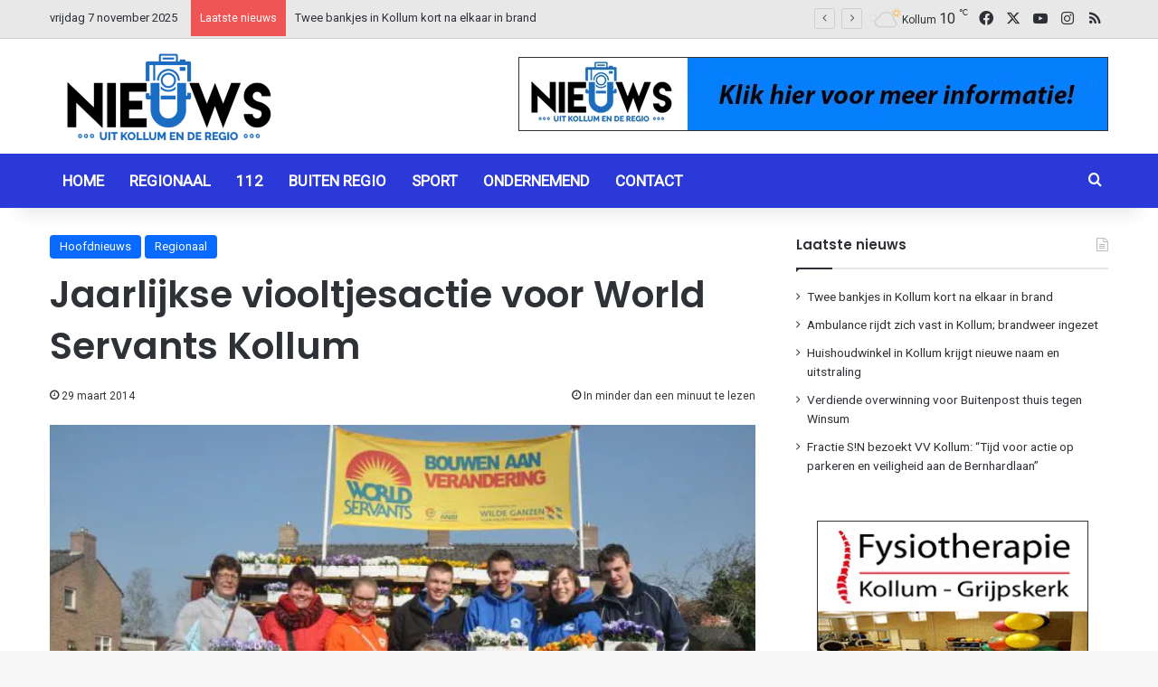

--- FILE ---
content_type: text/html; charset=UTF-8
request_url: https://nieuwsuitkollum.nl/jaarlijkse-viooltjes-actie-voor-world-servants-kollum/
body_size: 16837
content:
<!DOCTYPE html><html lang="nl-NL" class="" data-skin="light"><head><meta charset="UTF-8" /><link rel="profile" href="https://gmpg.org/xfn/11" /><meta name='robots' content='index, follow, max-image-preview:large, max-snippet:-1, max-video-preview:-1' /><link media="all" href="https://nieuwsuitkollum.nl/wp-content/cache/autoptimize/css/autoptimize_cf8ddba22d79b675f5dc3c4d346196e4.css" rel="stylesheet"><link media="screen" href="https://nieuwsuitkollum.nl/wp-content/cache/autoptimize/css/autoptimize_a21a4bd33f6b284626c86b3b3a1233f2.css" rel="stylesheet"><link media="print" href="https://nieuwsuitkollum.nl/wp-content/cache/autoptimize/css/autoptimize_1fcad48fdc5561e6bb8f6c1db24cf94b.css" rel="stylesheet"><title>Jaarlijkse viooltjesactie voor World Servants Kollum  - Nieuwsuitkollum</title><link rel="canonical" href="https://nieuwsuitkollum.nl/jaarlijkse-viooltjes-actie-voor-world-servants-kollum/" /><meta property="og:locale" content="nl_NL" /><meta property="og:type" content="article" /><meta property="og:title" content="Jaarlijkse viooltjesactie voor World Servants Kollum  - Nieuwsuitkollum" /><meta property="og:description" content="KOLLUM &#8211; Vrijdagmorgen zijn de de violen aangekomen bij Camping uit en Thuis aan de Eskesstraat, de leden van World Servants Kollum zijn vrijdagmiddag begonnen met het inladen van de viooltje zodat zij op vrijdagavond een begin kon maken met de verkoop. Op zaterdagmorgen vanaf 9:30 uur zijn de leden van World Servants Kollum samen &hellip;" /><meta property="og:url" content="https://nieuwsuitkollum.nl/jaarlijkse-viooltjes-actie-voor-world-servants-kollum/" /><meta property="og:site_name" content="Nieuwsuitkollum" /><meta property="article:publisher" content="https://www.facebook.com/Nieuwsuitkollum" /><meta property="article:author" content="Redactie" /><meta property="article:published_time" content="2014-03-29T20:29:04+00:00" /><meta property="article:modified_time" content="2014-04-03T05:57:22+00:00" /><meta property="og:image" content="https://nieuwsuitkollum.nl/site/wp-content/uploads/2014/03/DSCkleiner370.jpg" /><meta property="og:image:width" content="650" /><meta property="og:image:height" content="432" /><meta property="og:image:type" content="image/jpeg" /><meta name="author" content="Redactie" /><meta name="twitter:card" content="summary_large_image" /><meta name="twitter:creator" content="@Nieuwsuitkollum" /><meta name="twitter:site" content="@Nieuwsuitkollum" /><meta name="twitter:label1" content="Geschreven door" /><meta name="twitter:data1" content="Redactie" /> <script type="application/ld+json" class="yoast-schema-graph">{"@context":"https://schema.org","@graph":[{"@type":"Article","@id":"https://nieuwsuitkollum.nl/jaarlijkse-viooltjes-actie-voor-world-servants-kollum/#article","isPartOf":{"@id":"https://nieuwsuitkollum.nl/jaarlijkse-viooltjes-actie-voor-world-servants-kollum/"},"author":{"name":"Redactie","@id":"https://nieuwsuitkollum.nl/#/schema/person/8a17b957f0fd2fe14c115a5b8467184b"},"headline":"Jaarlijkse viooltjesactie voor World Servants Kollum","datePublished":"2014-03-29T20:29:04+00:00","dateModified":"2014-04-03T05:57:22+00:00","mainEntityOfPage":{"@id":"https://nieuwsuitkollum.nl/jaarlijkse-viooltjes-actie-voor-world-servants-kollum/"},"wordCount":100,"commentCount":0,"publisher":{"@id":"https://nieuwsuitkollum.nl/#organization"},"image":{"@id":"https://nieuwsuitkollum.nl/jaarlijkse-viooltjes-actie-voor-world-servants-kollum/#primaryimage"},"thumbnailUrl":"https://nieuwsuitkollum.nl/wp-content/uploads/2014/03/DSCkleiner370.jpg","articleSection":["Hoofdnieuws","Regionaal"],"inLanguage":"nl-NL","potentialAction":[{"@type":"CommentAction","name":"Comment","target":["https://nieuwsuitkollum.nl/jaarlijkse-viooltjes-actie-voor-world-servants-kollum/#respond"]}]},{"@type":"WebPage","@id":"https://nieuwsuitkollum.nl/jaarlijkse-viooltjes-actie-voor-world-servants-kollum/","url":"https://nieuwsuitkollum.nl/jaarlijkse-viooltjes-actie-voor-world-servants-kollum/","name":"Jaarlijkse viooltjesactie voor World Servants Kollum - Nieuwsuitkollum","isPartOf":{"@id":"https://nieuwsuitkollum.nl/#website"},"primaryImageOfPage":{"@id":"https://nieuwsuitkollum.nl/jaarlijkse-viooltjes-actie-voor-world-servants-kollum/#primaryimage"},"image":{"@id":"https://nieuwsuitkollum.nl/jaarlijkse-viooltjes-actie-voor-world-servants-kollum/#primaryimage"},"thumbnailUrl":"https://nieuwsuitkollum.nl/wp-content/uploads/2014/03/DSCkleiner370.jpg","datePublished":"2014-03-29T20:29:04+00:00","dateModified":"2014-04-03T05:57:22+00:00","breadcrumb":{"@id":"https://nieuwsuitkollum.nl/jaarlijkse-viooltjes-actie-voor-world-servants-kollum/#breadcrumb"},"inLanguage":"nl-NL","potentialAction":[{"@type":"ReadAction","target":["https://nieuwsuitkollum.nl/jaarlijkse-viooltjes-actie-voor-world-servants-kollum/"]}]},{"@type":"ImageObject","inLanguage":"nl-NL","@id":"https://nieuwsuitkollum.nl/jaarlijkse-viooltjes-actie-voor-world-servants-kollum/#primaryimage","url":"https://nieuwsuitkollum.nl/wp-content/uploads/2014/03/DSCkleiner370.jpg","contentUrl":"https://nieuwsuitkollum.nl/wp-content/uploads/2014/03/DSCkleiner370.jpg","width":650,"height":432},{"@type":"BreadcrumbList","@id":"https://nieuwsuitkollum.nl/jaarlijkse-viooltjes-actie-voor-world-servants-kollum/#breadcrumb","itemListElement":[{"@type":"ListItem","position":1,"name":"Home","item":"https://nieuwsuitkollum.nl/"},{"@type":"ListItem","position":2,"name":"Berichten","item":"https://nieuwsuitkollum.nl/berichten/"},{"@type":"ListItem","position":3,"name":"Jaarlijkse viooltjesactie voor World Servants Kollum"}]},{"@type":"WebSite","@id":"https://nieuwsuitkollum.nl/#website","url":"https://nieuwsuitkollum.nl/","name":"Nieuwsuitkollum","description":"Nieuws uit de regio","publisher":{"@id":"https://nieuwsuitkollum.nl/#organization"},"potentialAction":[{"@type":"SearchAction","target":{"@type":"EntryPoint","urlTemplate":"https://nieuwsuitkollum.nl/?s={search_term_string}"},"query-input":{"@type":"PropertyValueSpecification","valueRequired":true,"valueName":"search_term_string"}}],"inLanguage":"nl-NL"},{"@type":"Organization","@id":"https://nieuwsuitkollum.nl/#organization","name":"Nieuwsuitkollum","url":"https://nieuwsuitkollum.nl/","logo":{"@type":"ImageObject","inLanguage":"nl-NL","@id":"https://nieuwsuitkollum.nl/#/schema/logo/image/","url":"https://nieuwsuitkollum.nl/wp-content/uploads/2016/11/NIeuwsUitKOllumgoed-Custom.png","contentUrl":"https://nieuwsuitkollum.nl/wp-content/uploads/2016/11/NIeuwsUitKOllumgoed-Custom.png","width":512,"height":224,"caption":"Nieuwsuitkollum"},"image":{"@id":"https://nieuwsuitkollum.nl/#/schema/logo/image/"},"sameAs":["https://www.facebook.com/Nieuwsuitkollum","https://x.com/Nieuwsuitkollum","https://www.instagram.com/nieuwsuitkollumnl/","https://www.youtube.com/user/NieuwsuitkollumNL"]},{"@type":"Person","@id":"https://nieuwsuitkollum.nl/#/schema/person/8a17b957f0fd2fe14c115a5b8467184b","name":"Redactie","sameAs":["Redactie"],"url":"https://nieuwsuitkollum.nl/author/redactie/"}]}</script> <link rel='dns-prefetch' href='//www.googletagmanager.com' /><link rel="alternate" type="application/rss+xml" title="Nieuwsuitkollum &raquo; feed" href="https://nieuwsuitkollum.nl/feed/" /><link rel="alternate" type="application/rss+xml" title="Nieuwsuitkollum &raquo; reacties feed" href="https://nieuwsuitkollum.nl/comments/feed/" /> <script type="text/javascript">try {
				if( 'undefined' != typeof localStorage ){
					var tieSkin = localStorage.getItem('tie-skin');
				}

				
				var html = document.getElementsByTagName('html')[0].classList,
						htmlSkin = 'light';

				if( html.contains('dark-skin') ){
					htmlSkin = 'dark';
				}

				if( tieSkin != null && tieSkin != htmlSkin ){
					html.add('tie-skin-inverted');
					var tieSkinInverted = true;
				}

				if( tieSkin == 'dark' ){
					html.add('dark-skin');
				}
				else if( tieSkin == 'light' ){
					html.remove( 'dark-skin' );
				}
				
			} catch(e) { console.log( e ) }</script> <link rel="alternate" type="application/rss+xml" title="Nieuwsuitkollum &raquo; Jaarlijkse viooltjesactie  voor World Servants Kollum reacties feed" href="https://nieuwsuitkollum.nl/jaarlijkse-viooltjes-actie-voor-world-servants-kollum/feed/" /><meta name="viewport" content="width=device-width, initial-scale=1.0" /><script type="text/javascript">window._wpemojiSettings = {"baseUrl":"https:\/\/s.w.org\/images\/core\/emoji\/16.0.1\/72x72\/","ext":".png","svgUrl":"https:\/\/s.w.org\/images\/core\/emoji\/16.0.1\/svg\/","svgExt":".svg","source":{"concatemoji":"https:\/\/nieuwsuitkollum.nl\/wp-includes\/js\/wp-emoji-release.min.js?ver=6.8.3"}};
/*! This file is auto-generated */
!function(s,n){var o,i,e;function c(e){try{var t={supportTests:e,timestamp:(new Date).valueOf()};sessionStorage.setItem(o,JSON.stringify(t))}catch(e){}}function p(e,t,n){e.clearRect(0,0,e.canvas.width,e.canvas.height),e.fillText(t,0,0);var t=new Uint32Array(e.getImageData(0,0,e.canvas.width,e.canvas.height).data),a=(e.clearRect(0,0,e.canvas.width,e.canvas.height),e.fillText(n,0,0),new Uint32Array(e.getImageData(0,0,e.canvas.width,e.canvas.height).data));return t.every(function(e,t){return e===a[t]})}function u(e,t){e.clearRect(0,0,e.canvas.width,e.canvas.height),e.fillText(t,0,0);for(var n=e.getImageData(16,16,1,1),a=0;a<n.data.length;a++)if(0!==n.data[a])return!1;return!0}function f(e,t,n,a){switch(t){case"flag":return n(e,"\ud83c\udff3\ufe0f\u200d\u26a7\ufe0f","\ud83c\udff3\ufe0f\u200b\u26a7\ufe0f")?!1:!n(e,"\ud83c\udde8\ud83c\uddf6","\ud83c\udde8\u200b\ud83c\uddf6")&&!n(e,"\ud83c\udff4\udb40\udc67\udb40\udc62\udb40\udc65\udb40\udc6e\udb40\udc67\udb40\udc7f","\ud83c\udff4\u200b\udb40\udc67\u200b\udb40\udc62\u200b\udb40\udc65\u200b\udb40\udc6e\u200b\udb40\udc67\u200b\udb40\udc7f");case"emoji":return!a(e,"\ud83e\udedf")}return!1}function g(e,t,n,a){var r="undefined"!=typeof WorkerGlobalScope&&self instanceof WorkerGlobalScope?new OffscreenCanvas(300,150):s.createElement("canvas"),o=r.getContext("2d",{willReadFrequently:!0}),i=(o.textBaseline="top",o.font="600 32px Arial",{});return e.forEach(function(e){i[e]=t(o,e,n,a)}),i}function t(e){var t=s.createElement("script");t.src=e,t.defer=!0,s.head.appendChild(t)}"undefined"!=typeof Promise&&(o="wpEmojiSettingsSupports",i=["flag","emoji"],n.supports={everything:!0,everythingExceptFlag:!0},e=new Promise(function(e){s.addEventListener("DOMContentLoaded",e,{once:!0})}),new Promise(function(t){var n=function(){try{var e=JSON.parse(sessionStorage.getItem(o));if("object"==typeof e&&"number"==typeof e.timestamp&&(new Date).valueOf()<e.timestamp+604800&&"object"==typeof e.supportTests)return e.supportTests}catch(e){}return null}();if(!n){if("undefined"!=typeof Worker&&"undefined"!=typeof OffscreenCanvas&&"undefined"!=typeof URL&&URL.createObjectURL&&"undefined"!=typeof Blob)try{var e="postMessage("+g.toString()+"("+[JSON.stringify(i),f.toString(),p.toString(),u.toString()].join(",")+"));",a=new Blob([e],{type:"text/javascript"}),r=new Worker(URL.createObjectURL(a),{name:"wpTestEmojiSupports"});return void(r.onmessage=function(e){c(n=e.data),r.terminate(),t(n)})}catch(e){}c(n=g(i,f,p,u))}t(n)}).then(function(e){for(var t in e)n.supports[t]=e[t],n.supports.everything=n.supports.everything&&n.supports[t],"flag"!==t&&(n.supports.everythingExceptFlag=n.supports.everythingExceptFlag&&n.supports[t]);n.supports.everythingExceptFlag=n.supports.everythingExceptFlag&&!n.supports.flag,n.DOMReady=!1,n.readyCallback=function(){n.DOMReady=!0}}).then(function(){return e}).then(function(){var e;n.supports.everything||(n.readyCallback(),(e=n.source||{}).concatemoji?t(e.concatemoji):e.wpemoji&&e.twemoji&&(t(e.twemoji),t(e.wpemoji)))}))}((window,document),window._wpemojiSettings);</script> <script type="text/javascript" src="https://nieuwsuitkollum.nl/wp-includes/js/jquery/jquery.min.js?ver=3.7.1" id="jquery-core-js"></script> <link rel="https://api.w.org/" href="https://nieuwsuitkollum.nl/wp-json/" /><link rel="alternate" title="JSON" type="application/json" href="https://nieuwsuitkollum.nl/wp-json/wp/v2/posts/43798" /><link rel="EditURI" type="application/rsd+xml" title="RSD" href="https://nieuwsuitkollum.nl/xmlrpc.php?rsd" /><meta name="generator" content="WordPress 6.8.3" /><link rel='shortlink' href='https://nieuwsuitkollum.nl/?p=43798' /><link rel="alternate" title="oEmbed (JSON)" type="application/json+oembed" href="https://nieuwsuitkollum.nl/wp-json/oembed/1.0/embed?url=https%3A%2F%2Fnieuwsuitkollum.nl%2Fjaarlijkse-viooltjes-actie-voor-world-servants-kollum%2F" /><link rel="alternate" title="oEmbed (XML)" type="text/xml+oembed" href="https://nieuwsuitkollum.nl/wp-json/oembed/1.0/embed?url=https%3A%2F%2Fnieuwsuitkollum.nl%2Fjaarlijkse-viooltjes-actie-voor-world-servants-kollum%2F&#038;format=xml" /><meta name="generator" content="Site Kit by Google 1.164.0" /><meta http-equiv="X-UA-Compatible" content="IE=edge"> <script async src="https://www.googletagmanager.com/gtag/js?id=G-ZP6V6R7JJZ"></script> <script>window.dataLayer = window.dataLayer || [];
  function gtag(){dataLayer.push(arguments);}
  gtag('js', new Date());

  gtag('config', 'G-ZP6V6R7JJZ');</script> <link rel="icon" href="https://nieuwsuitkollum.nl/wp-content/uploads/2016/11/NIeuwsUitKOllumgoed-Custom-150x150.png" sizes="32x32" /><link rel="icon" href="https://nieuwsuitkollum.nl/wp-content/uploads/2016/11/NIeuwsUitKOllumgoed-Custom.png" sizes="192x192" /><link rel="apple-touch-icon" href="https://nieuwsuitkollum.nl/wp-content/uploads/2016/11/NIeuwsUitKOllumgoed-Custom.png" /><meta name="msapplication-TileImage" content="https://nieuwsuitkollum.nl/wp-content/uploads/2016/11/NIeuwsUitKOllumgoed-Custom.png" /></head><body id="tie-body" class="wp-singular post-template-default single single-post postid-43798 single-format-standard wp-theme-jannah wrapper-has-shadow block-head-1 magazine2 is-thumb-overlay-disabled is-desktop is-header-layout-3 has-header-ad sidebar-right has-sidebar post-layout-1 narrow-title-narrow-media hide_post_authorbio">  <script type="text/javascript">var sc_project=9268334; 
var sc_invisible=1; 
var sc_security="45843031";</script> <script type="text/javascript"
src="https://www.statcounter.com/counter/counter.js"
async></script> <noscript><div class="statcounter"><a title="Web Analytics"
href="https://statcounter.com/" target="_blank"><img
class="statcounter"
src="https://c.statcounter.com/9268334/0/45843031/1/"
alt="Web Analytics"></a></div></noscript><div class="background-overlay"><div id="tie-container" class="site tie-container"><div id="tie-wrapper"><header id="theme-header" class="theme-header header-layout-3 main-nav-dark main-nav-default-dark main-nav-below has-stream-item top-nav-active top-nav-light top-nav-default-light top-nav-above has-shadow has-normal-width-logo mobile-header-default"><nav id="top-nav"  class="has-date-breaking-components top-nav header-nav has-breaking-news" aria-label="Secondary Navigation"><div class="container"><div class="topbar-wrapper"><div class="topbar-today-date"> vrijdag 7 november 2025</div><div class="tie-alignleft"><div class="breaking controls-is-active"> <span class="breaking-title"> <span class="tie-icon-bolt breaking-icon" aria-hidden="true"></span> <span class="breaking-title-text">Laatste nieuws</span> </span><ul id="breaking-news-in-header" class="breaking-news" data-type="flipY" data-arrows="true"><li class="news-item"> <a href="https://nieuwsuitkollum.nl/twee-bankjes-in-kollum-kort-na-elkaar-in-brand/">Twee bankjes in Kollum kort na elkaar in brand</a></li><li class="news-item"> <a href="https://nieuwsuitkollum.nl/ambulance-rijdt-zich-vast-in-kollum-brandweer-ingezet/">Ambulance rijdt zich vast in Kollum; brandweer ingezet</a></li><li class="news-item"> <a href="https://nieuwsuitkollum.nl/huishoudwinkel-in-kollum-krijgt-nieuwe-naam-en-uitstraling/">Huishoudwinkel in Kollum krijgt nieuwe naam en uitstraling</a></li><li class="news-item"> <a href="https://nieuwsuitkollum.nl/verdiende-overwinning-voor-buitenpost-thuis-tegen-winsum/">Verdiende overwinning voor Buitenpost thuis tegen Winsum</a></li><li class="news-item"> <a href="https://nieuwsuitkollum.nl/fractie-sn-bezoekt-vv-kollum-tijd-voor-actie-op-parkeren-en-veiligheid-aan-de-bernhardlaan/">Fractie S!N bezoekt VV Kollum: “Tijd voor actie op parkeren en veiligheid aan de Bernhardlaan”</a></li><li class="news-item"> <a href="https://nieuwsuitkollum.nl/fietser-geschept-op-foarwei-in-kollumersweach/">Fietser slaat voorruit van auto kapot na verkeersruzie</a></li><li class="news-item"> <a href="https://nieuwsuitkollum.nl/vv-kollum-doet-goede-zaken-door-te-winnen-van-vv-drachten/">vv Kollum doet goede zaken door te winnen van vv Drachten</a></li><li class="news-item"> <a href="https://nieuwsuitkollum.nl/korfbalvereniging-flamingos-start-vol-vertrouwen-aan-nieuw-zaalseizoen/">Korfbalvereniging Flamingo’s start vol vertrouwen aan nieuw zaalseizoen</a></li><li class="news-item"> <a href="https://nieuwsuitkollum.nl/drie-aanhoudingen-na-diefstal-hout-bij-natuurgebied/">Drie aanhoudingen na diefstal hout bij natuurgebied</a></li><li class="news-item"> <a href="https://nieuwsuitkollum.nl/bus-rijdt-zich-vast-op-trekwei-bij-westergeast/">Bus rijdt zich vast op Trekwei bij Westergeast</a></li></ul></div></div><div class="tie-alignright"><ul class="components"><li class="weather-menu-item menu-item custom-menu-link"><div class="tie-weather-widget is-animated" title="Verspreide bewolking"><div class="weather-wrap"><div class="weather-forecast-day small-weather-icons"><div class="weather-icon"><div class="icon-cloud"></div><div class="icon-cloud-behind"></div><div class="icon-basecloud-bg"></div><div class="icon-sun-animi"></div></div></div><div class="city-data"> <span>Kollum</span> <span class="weather-current-temp"> 10 <sup>&#x2103;</sup> </span></div></div></div></li><li class="social-icons-item"><a class="social-link facebook-social-icon" rel="external noopener nofollow" target="_blank" href="https://www.facebook.com/Nieuwsuitkollum/"><span class="tie-social-icon tie-icon-facebook"></span><span class="screen-reader-text">Facebook</span></a></li><li class="social-icons-item"><a class="social-link twitter-social-icon" rel="external noopener nofollow" target="_blank" href="https://twitter.com/Nieuwsuitkollum/"><span class="tie-social-icon tie-icon-twitter"></span><span class="screen-reader-text">X</span></a></li><li class="social-icons-item"><a class="social-link youtube-social-icon" rel="external noopener nofollow" target="_blank" href="https://www.youtube.com/NieuwsuitkollumNL"><span class="tie-social-icon tie-icon-youtube"></span><span class="screen-reader-text">YouTube</span></a></li><li class="social-icons-item"><a class="social-link instagram-social-icon" rel="external noopener nofollow" target="_blank" href="https://www.instagram.com/nieuwsuitkollumnl/"><span class="tie-social-icon tie-icon-instagram"></span><span class="screen-reader-text">Instagram</span></a></li><li class="social-icons-item"><a class="social-link rss-social-icon" rel="external noopener nofollow" target="_blank" href="https://nieuwsuitkollum.nl/feed/"><span class="tie-social-icon tie-icon-feed"></span><span class="screen-reader-text">RSS</span></a></li></ul></div></div></div></nav><div class="container header-container"><div class="tie-row logo-row"><div class="logo-wrapper"><div class="tie-col-md-4 logo-container clearfix"><div id="mobile-header-components-area_1" class="mobile-header-components"><ul class="components"><li class="mobile-component_menu custom-menu-link"><a href="#" id="mobile-menu-icon" class="menu-text-wrapper"><span class="tie-mobile-menu-icon nav-icon is-layout-1"></span><span class="menu-text">Menu</span></a></li></ul></div><div id="logo" class="image-logo" style="margin-top: 10px; margin-bottom: 1px;"> <a title="Nieuwsuitkollum" href="https://nieuwsuitkollum.nl/"> <picture class="tie-logo-default tie-logo-picture"> <source class="tie-logo-source-default tie-logo-source" srcset="https://nieuwsuitkollum.nl/wp-content/uploads/2020/08/logo-264x116-1.png"> <img class="tie-logo-img-default tie-logo-img" src="https://nieuwsuitkollum.nl/wp-content/uploads/2020/08/logo-264x116-1.png" alt="Nieuwsuitkollum" width="264" height="116" style="max-height:116px; width: auto;" /> </picture> </a></div><div id="mobile-header-components-area_2" class="mobile-header-components"><ul class="components"><li class="mobile-component_skin custom-menu-link"> <a href="#" class="change-skin" title="Switch skin"> <span class="tie-icon-moon change-skin-icon" aria-hidden="true"></span> <span class="screen-reader-text">Switch skin</span> </a></li></ul></div></div></div><div class="tie-col-md-8 stream-item stream-item-top-wrapper"><div class="stream-item-top"><div class="g g-1"><div class="g-single a-13"><a class="gofollow" data-track="MTMsMSw2MA==" href="/contact"><img src="https://nieuwsuitkollum.nl/wp-content/uploads/2021/01/AdverterenNieuwsuitKollum.gif" /></a></div></div></div></div></div></div><div class="main-nav-wrapper"><nav id="main-nav" data-skin="search-in-main-nav" class="main-nav header-nav live-search-parent menu-style-default menu-style-solid-bg"  aria-label="Primary Navigation"><div class="container"><div class="main-menu-wrapper"><div id="menu-components-wrap"><div class="main-menu main-menu-wrap"><div id="main-nav-menu" class="main-menu header-menu"><ul id="menu-home" class="menu"><li id="menu-item-10008" class="menu-item menu-item-type-custom menu-item-object-custom menu-item-home menu-item-10008"><a href="https://nieuwsuitkollum.nl/">Home</a></li><li id="menu-item-68068" class="menu-item menu-item-type-taxonomy menu-item-object-category current-post-ancestor current-menu-parent current-post-parent menu-item-68068"><a href="https://nieuwsuitkollum.nl/category/regionaal/">Regionaal</a></li><li id="menu-item-68070" class="menu-item menu-item-type-taxonomy menu-item-object-category menu-item-68070"><a href="https://nieuwsuitkollum.nl/category/112/">112</a></li><li id="menu-item-71873" class="menu-item menu-item-type-taxonomy menu-item-object-category menu-item-71873"><a href="https://nieuwsuitkollum.nl/category/buiten-regio/">Buiten regio</a></li><li id="menu-item-68071" class="menu-item menu-item-type-taxonomy menu-item-object-category menu-item-68071"><a href="https://nieuwsuitkollum.nl/category/sport/">Sport</a></li><li id="menu-item-71872" class="menu-item menu-item-type-taxonomy menu-item-object-category menu-item-71872"><a href="https://nieuwsuitkollum.nl/category/ondernemend/">Ondernemend</a></li><li id="menu-item-10006" class="menu-item menu-item-type-post_type menu-item-object-page menu-item-10006"><a href="https://nieuwsuitkollum.nl/contact/">Contact</a></li></ul></div></div><ul class="components"><li class="search-compact-icon menu-item custom-menu-link"> <a href="#" class="tie-search-trigger"> <span class="tie-icon-search tie-search-icon" aria-hidden="true"></span> <span class="screen-reader-text">Zoeken naar</span> </a></li></ul></div></div></div></nav></div></header> <script type="text/javascript">try{if("undefined"!=typeof localStorage){var header,mnIsDark=!1,tnIsDark=!1;(header=document.getElementById("theme-header"))&&((header=header.classList).contains("main-nav-default-dark")&&(mnIsDark=!0),header.contains("top-nav-default-dark")&&(tnIsDark=!0),"dark"==tieSkin?(header.add("main-nav-dark","top-nav-dark"),header.remove("main-nav-light","top-nav-light")):"light"==tieSkin&&(mnIsDark||(header.remove("main-nav-dark"),header.add("main-nav-light")),tnIsDark||(header.remove("top-nav-dark"),header.add("top-nav-light"))))}}catch(a){console.log(a)}</script> <div id="content" class="site-content container"><div id="main-content-row" class="tie-row main-content-row"><div class="main-content tie-col-md-8 tie-col-xs-12" role="main"><article id="the-post" class="container-wrapper post-content tie-standard"><header class="entry-header-outer"><div class="entry-header"> <span class="post-cat-wrap"><a class="post-cat tie-cat-28" href="https://nieuwsuitkollum.nl/category/hoofdnieuws/">Hoofdnieuws</a><a class="post-cat tie-cat-5" href="https://nieuwsuitkollum.nl/category/regionaal/">Regionaal</a></span><h1 class="post-title entry-title"> Jaarlijkse viooltjesactie  voor World Servants Kollum</h1><div class="single-post-meta post-meta clearfix"><span class="date meta-item tie-icon">29 maart 2014</span><div class="tie-alignright"><span class="meta-reading-time meta-item"><span class="tie-icon-bookmark" aria-hidden="true"></span> In minder dan een minuut te lezen</span></div></div></div></header><div  class="featured-area"><div class="featured-area-inner"><figure class="single-featured-image"><img width="650" height="432" src="https://nieuwsuitkollum.nl/wp-content/uploads/2014/03/DSCkleiner370.jpg" class="attachment-full size-full wp-post-image" alt="" data-main-img="1" decoding="async" fetchpriority="high" srcset="https://nieuwsuitkollum.nl/wp-content/uploads/2014/03/DSCkleiner370.jpg 650w, https://nieuwsuitkollum.nl/wp-content/uploads/2014/03/DSCkleiner370-300x199.jpg 300w" sizes="(max-width: 650px) 100vw, 650px" /></figure></div></div><div class="entry-content entry clearfix"><p>KOLLUM &#8211; Vrijdagmorgen zijn de de violen aangekomen bij Camping uit en Thuis aan de Eskesstraat, de leden van World Servants Kollum zijn vrijdagmiddag begonnen met het inladen van de viooltje zodat zij op vrijdagavond een begin kon maken met de verkoop.</p><p>Op zaterdagmorgen vanaf 9:30 uur zijn de leden van World Servants Kollum samen met andere vrijwilliger verder gegaan met het huis aan huis verkopen van viooltjes. Met twee tractoren met aanhanger vol gepakt met mooie viooltjes gingen de verkopers langs de deuren in Kollum en Oudwoude.</p><div class="gallery gallery-columns-3 gallery-size- rps-image-gallery-format-default rps-image-gallery-theme-default rps-image-gallery-columns-responsive rps-image-gallery rps-image-gallery-no-masonry rps-image-gallery-no-heading rps-image-gallery-no-caption rps-image-gallery-no-social " style="text-align:left" pageSize="0" currentPage="0" ><ul><li class="gallery-item gallery-item-begin-row"><div class="gallery-icon landscape"><a rel="rps-image-group-43798" href="https://nieuwsuitkollum.nl/wp-content/uploads/2014/03/DSCkleiner1154.jpg" title="&amp;lt;div class=&amp;quot;fancybox-title-exif&amp;quot;&amp;gt;NIKON D90&amp;nbsp; f/13&amp;nbsp; 40mm&amp;nbsp; ISO1000&amp;nbsp; 1/640s&amp;nbsp; 29 maart 2014&amp;lt;/div&amp;gt;"><img decoding="async" src="https://nieuwsuitkollum.nl/wp-content/uploads/2014/03/DSCkleiner1154.jpg" alt="DSCkleiner1" title="DSCkleiner1" class="attachment-thumbnail" width="650" height="432" srcset="https://nieuwsuitkollum.nl/wp-content/uploads/2014/03/DSCkleiner1154.jpg 650w, https://nieuwsuitkollum.nl/wp-content/uploads/2014/03/DSCkleiner1154-300x199.jpg 300w" sizes="(max-width: 650px) 100vw, 650px"></a></div></li><li class="gallery-item "><div class="gallery-icon landscape"><a rel="rps-image-group-43798" href="https://nieuwsuitkollum.nl/wp-content/uploads/2014/03/DSCkleiner288.jpg" title="&amp;lt;div class=&amp;quot;fancybox-title-exif&amp;quot;&amp;gt;NIKON D90&amp;nbsp; f/11&amp;nbsp; 35mm&amp;nbsp; ISO1000&amp;nbsp; 1/500s&amp;nbsp; 29 maart 2014&amp;lt;/div&amp;gt;"><img decoding="async" src="https://nieuwsuitkollum.nl/wp-content/uploads/2014/03/DSCkleiner288.jpg" alt="DSCkleiner2" title="DSCkleiner2" class="attachment-thumbnail" width="650" height="432" srcset="https://nieuwsuitkollum.nl/wp-content/uploads/2014/03/DSCkleiner288.jpg 650w, https://nieuwsuitkollum.nl/wp-content/uploads/2014/03/DSCkleiner288-300x199.jpg 300w" sizes="(max-width: 650px) 100vw, 650px"></a></div></li><li class="gallery-item gallery-item-end-row"><div class="gallery-icon landscape"><a rel="rps-image-group-43798" href="https://nieuwsuitkollum.nl/wp-content/uploads/2014/03/DSCkleiner370.jpg" title="&amp;lt;div class=&amp;quot;fancybox-title-exif&amp;quot;&amp;gt;NIKON D90&amp;nbsp; f/14&amp;nbsp; 18mm&amp;nbsp; ISO1000&amp;nbsp; 1/800s&amp;nbsp; 29 maart 2014&amp;lt;/div&amp;gt;"><img loading="lazy" decoding="async" src="https://nieuwsuitkollum.nl/wp-content/uploads/2014/03/DSCkleiner370.jpg" alt="DSCkleiner3" title="DSCkleiner3" class="attachment-thumbnail" width="650" height="432" srcset="https://nieuwsuitkollum.nl/wp-content/uploads/2014/03/DSCkleiner370.jpg 650w, https://nieuwsuitkollum.nl/wp-content/uploads/2014/03/DSCkleiner370-300x199.jpg 300w" sizes="auto, (max-width: 650px) 100vw, 650px"></a></div></li><li class="gallery-item gallery-item-begin-row"><div class="gallery-icon landscape"><a rel="rps-image-group-43798" href="https://nieuwsuitkollum.nl/wp-content/uploads/2014/03/DSCkleiner465.jpg" title="&amp;lt;div class=&amp;quot;fancybox-title-exif&amp;quot;&amp;gt;NIKON D90&amp;nbsp; f/7.1&amp;nbsp; 105mm&amp;nbsp; ISO1000&amp;nbsp; 1/800s&amp;nbsp; 29 maart 2014&amp;lt;/div&amp;gt;"><img loading="lazy" decoding="async" src="https://nieuwsuitkollum.nl/wp-content/uploads/2014/03/DSCkleiner465.jpg" alt="DSCkleiner4" title="DSCkleiner4" class="attachment-thumbnail" width="650" height="432" srcset="https://nieuwsuitkollum.nl/wp-content/uploads/2014/03/DSCkleiner465.jpg 650w, https://nieuwsuitkollum.nl/wp-content/uploads/2014/03/DSCkleiner465-300x199.jpg 300w" sizes="auto, (max-width: 650px) 100vw, 650px"></a></div></li><li class="gallery-item "><div class="gallery-icon landscape"><a rel="rps-image-group-43798" href="https://nieuwsuitkollum.nl/wp-content/uploads/2014/03/DSCkleiner560.jpg" title="&amp;lt;div class=&amp;quot;fancybox-title-exif&amp;quot;&amp;gt;NIKON D90&amp;nbsp; f/16&amp;nbsp; 26mm&amp;nbsp; ISO1000&amp;nbsp; 1/1000s&amp;nbsp; 29 maart 2014&amp;lt;/div&amp;gt;"><img loading="lazy" decoding="async" src="https://nieuwsuitkollum.nl/wp-content/uploads/2014/03/DSCkleiner560.jpg" alt="DSCkleiner5" title="DSCkleiner5" class="attachment-thumbnail" width="650" height="432" srcset="https://nieuwsuitkollum.nl/wp-content/uploads/2014/03/DSCkleiner560.jpg 650w, https://nieuwsuitkollum.nl/wp-content/uploads/2014/03/DSCkleiner560-300x199.jpg 300w" sizes="auto, (max-width: 650px) 100vw, 650px"></a></div></li><li class="gallery-item gallery-item-end-row"><div class="gallery-icon landscape"><a rel="rps-image-group-43798" href="https://nieuwsuitkollum.nl/wp-content/uploads/2014/03/DSCkleiner657.jpg" title="&amp;lt;div class=&amp;quot;fancybox-title-exif&amp;quot;&amp;gt;NIKON D90&amp;nbsp; f/13&amp;nbsp; 105mm&amp;nbsp; ISO1000&amp;nbsp; 1/2000s&amp;nbsp; 29 maart 2014&amp;lt;/div&amp;gt;"><img loading="lazy" decoding="async" src="https://nieuwsuitkollum.nl/wp-content/uploads/2014/03/DSCkleiner657.jpg" alt="DSCkleiner6" title="DSCkleiner6" class="attachment-thumbnail" width="650" height="432" srcset="https://nieuwsuitkollum.nl/wp-content/uploads/2014/03/DSCkleiner657.jpg 650w, https://nieuwsuitkollum.nl/wp-content/uploads/2014/03/DSCkleiner657-300x199.jpg 300w" sizes="auto, (max-width: 650px) 100vw, 650px"></a></div></li><li class="gallery-item gallery-item-begin-row"><div class="gallery-icon landscape"><a rel="rps-image-group-43798" href="https://nieuwsuitkollum.nl/wp-content/uploads/2014/03/DSCkleiner749.jpg" title="&amp;lt;div class=&amp;quot;fancybox-title-exif&amp;quot;&amp;gt;NIKON D90&amp;nbsp; f/10&amp;nbsp; 70mm&amp;nbsp; ISO1000&amp;nbsp; 1/2000s&amp;nbsp; 29 maart 2014&amp;lt;/div&amp;gt;"><img loading="lazy" decoding="async" src="https://nieuwsuitkollum.nl/wp-content/uploads/2014/03/DSCkleiner749.jpg" alt="DSCkleiner7" title="DSCkleiner7" class="attachment-thumbnail" width="650" height="432" srcset="https://nieuwsuitkollum.nl/wp-content/uploads/2014/03/DSCkleiner749.jpg 650w, https://nieuwsuitkollum.nl/wp-content/uploads/2014/03/DSCkleiner749-300x199.jpg 300w" sizes="auto, (max-width: 650px) 100vw, 650px"></a></div></li><li class="gallery-item "><div class="gallery-icon landscape"><a rel="rps-image-group-43798" href="https://nieuwsuitkollum.nl/wp-content/uploads/2014/03/DSCkleiner844.jpg" title="&amp;lt;div class=&amp;quot;fancybox-title-exif&amp;quot;&amp;gt;NIKON D90&amp;nbsp; f/6.3&amp;nbsp; 92mm&amp;nbsp; ISO1000&amp;nbsp; 1/640s&amp;nbsp; 29 maart 2014&amp;lt;/div&amp;gt;"><img loading="lazy" decoding="async" src="https://nieuwsuitkollum.nl/wp-content/uploads/2014/03/DSCkleiner844.jpg" alt="DSCkleiner8" title="DSCkleiner8" class="attachment-thumbnail" width="650" height="432" srcset="https://nieuwsuitkollum.nl/wp-content/uploads/2014/03/DSCkleiner844.jpg 650w, https://nieuwsuitkollum.nl/wp-content/uploads/2014/03/DSCkleiner844-300x199.jpg 300w" sizes="auto, (max-width: 650px) 100vw, 650px"></a></div></li><li class="gallery-item gallery-item-end-row"><div class="gallery-icon landscape"><a rel="rps-image-group-43798" href="https://nieuwsuitkollum.nl/wp-content/uploads/2014/03/DSCkleiner942.jpg" title="&amp;lt;div class=&amp;quot;fancybox-title-exif&amp;quot;&amp;gt;NIKON D90&amp;nbsp; f/7.1&amp;nbsp; 105mm&amp;nbsp; ISO1000&amp;nbsp; 1/800s&amp;nbsp; 29 maart 2014&amp;lt;/div&amp;gt;"><img loading="lazy" decoding="async" src="https://nieuwsuitkollum.nl/wp-content/uploads/2014/03/DSCkleiner942.jpg" alt="DSCkleiner9" title="DSCkleiner9" class="attachment-thumbnail" width="650" height="432" srcset="https://nieuwsuitkollum.nl/wp-content/uploads/2014/03/DSCkleiner942.jpg 650w, https://nieuwsuitkollum.nl/wp-content/uploads/2014/03/DSCkleiner942-300x199.jpg 300w" sizes="auto, (max-width: 650px) 100vw, 650px"></a></div></li><li class="gallery-item gallery-item-begin-row"><div class="gallery-icon landscape"><a rel="rps-image-group-43798" href="https://nieuwsuitkollum.nl/wp-content/uploads/2014/03/DSCkleiner1036.jpg" title="&amp;lt;div class=&amp;quot;fancybox-title-exif&amp;quot;&amp;gt;NIKON D90&amp;nbsp; f/9&amp;nbsp; 105mm&amp;nbsp; ISO1000&amp;nbsp; 1/1000s&amp;nbsp; 29 maart 2014&amp;lt;/div&amp;gt;"><img loading="lazy" decoding="async" src="https://nieuwsuitkollum.nl/wp-content/uploads/2014/03/DSCkleiner1036.jpg" alt="DSCkleiner10" title="DSCkleiner10" class="attachment-thumbnail" width="650" height="432" srcset="https://nieuwsuitkollum.nl/wp-content/uploads/2014/03/DSCkleiner1036.jpg 650w, https://nieuwsuitkollum.nl/wp-content/uploads/2014/03/DSCkleiner1036-300x199.jpg 300w" sizes="auto, (max-width: 650px) 100vw, 650px"></a></div></li><li class="gallery-item "><div class="gallery-icon landscape"><a rel="rps-image-group-43798" href="https://nieuwsuitkollum.nl/wp-content/uploads/2014/03/DSCkleiner1155.jpg" title="&amp;lt;div class=&amp;quot;fancybox-title-exif&amp;quot;&amp;gt;NIKON D90&amp;nbsp; f/18&amp;nbsp; 48mm&amp;nbsp; ISO1000&amp;nbsp; 1/1000s&amp;nbsp; 29 maart 2014&amp;lt;/div&amp;gt;"><img loading="lazy" decoding="async" src="https://nieuwsuitkollum.nl/wp-content/uploads/2014/03/DSCkleiner1155.jpg" alt="DSCkleiner11" title="DSCkleiner11" class="attachment-thumbnail last" width="650" height="432" srcset="https://nieuwsuitkollum.nl/wp-content/uploads/2014/03/DSCkleiner1155.jpg 650w, https://nieuwsuitkollum.nl/wp-content/uploads/2014/03/DSCkleiner1155-300x199.jpg 300w" sizes="auto, (max-width: 650px) 100vw, 650px"></a></div></li></ul></div><p>&nbsp;</p><p>Foto&#8217;s<strong> <a href="mailto:info@nieuwsuitkollum.nl">Fokke Jongsma</a></strong></p></div><div id="post-extra-info"><div class="theiaStickySidebar"><div class="single-post-meta post-meta clearfix"><span class="date meta-item tie-icon">29 maart 2014</span><div class="tie-alignright"><span class="meta-reading-time meta-item"><span class="tie-icon-bookmark" aria-hidden="true"></span> In minder dan een minuut te lezen</span></div></div></div></div><div class="clearfix"></div> <script id="tie-schema-json" type="application/ld+json">{"@context":"http:\/\/schema.org","@type":"Article","dateCreated":"2014-03-29T21:29:04+01:00","datePublished":"2014-03-29T21:29:04+01:00","dateModified":"2014-04-03T07:57:22+02:00","headline":"Jaarlijkse viooltjesactie  voor World Servants Kollum","name":"Jaarlijkse viooltjesactie  voor World Servants Kollum","keywords":[],"url":"https:\/\/nieuwsuitkollum.nl\/jaarlijkse-viooltjes-actie-voor-world-servants-kollum\/","description":"KOLLUM - Vrijdagmorgen zijn de de violen aangekomen bij Camping uit en Thuis aan de Eskesstraat, de leden van World Servants Kollum zijn vrijdagmiddag begonnen met het inladen van de viooltje zodat zi","copyrightYear":"2014","articleSection":"Hoofdnieuws,Regionaal","articleBody":"KOLLUM - Vrijdagmorgen zijn de de violen aangekomen bij Camping uit en Thuis aan de Eskesstraat, de leden van World Servants Kollum zijn vrijdagmiddag begonnen met het inladen van de viooltje zodat zij op vrijdagavond een begin kon maken met de verkoop.\r\n\r\nOp zaterdagmorgen vanaf 9:30 uur zijn de leden van World Servants Kollum samen met andere vrijwilliger verder gegaan met het huis aan huis verkopen van viooltjes. Met twee tractoren met aanhanger vol gepakt met mooie viooltjes gingen de verkopers langs de deuren in Kollum en Oudwoude.\r\n\r\n\r\n\r\n&nbsp;\r\n\r\nFoto's Fokke Jongsma","publisher":{"@id":"#Publisher","@type":"Organization","name":"Nieuwsuitkollum","logo":{"@type":"ImageObject","url":"https:\/\/nieuwsuitkollum.nl\/wp-content\/uploads\/2020\/08\/logo-264x116-1.png"},"sameAs":["https:\/\/www.facebook.com\/Nieuwsuitkollum\/","https:\/\/twitter.com\/Nieuwsuitkollum\/","https:\/\/www.youtube.com\/NieuwsuitkollumNL","https:\/\/www.instagram.com\/nieuwsuitkollumnl\/"]},"sourceOrganization":{"@id":"#Publisher"},"copyrightHolder":{"@id":"#Publisher"},"mainEntityOfPage":{"@type":"WebPage","@id":"https:\/\/nieuwsuitkollum.nl\/jaarlijkse-viooltjes-actie-voor-world-servants-kollum\/"},"author":{"@type":"Person","name":"Redactie","url":"https:\/\/nieuwsuitkollum.nl\/author\/redactie\/"},"image":{"@type":"ImageObject","url":"https:\/\/nieuwsuitkollum.nl\/wp-content\/uploads\/2014\/03\/DSCkleiner370.jpg","width":1200,"height":432}}</script> <div id="share-buttons-bottom" class="share-buttons share-buttons-bottom"><div class="share-links "> <a href="https://www.facebook.com/sharer.php?u=https://nieuwsuitkollum.nl/jaarlijkse-viooltjes-actie-voor-world-servants-kollum/" rel="external noopener nofollow" title="Facebook" target="_blank" class="facebook-share-btn  large-share-button" data-raw="https://www.facebook.com/sharer.php?u={post_link}"> <span class="share-btn-icon tie-icon-facebook"></span> <span class="social-text">Facebook</span> </a> <a href="https://x.com/intent/post?text=Jaarlijkse%20viooltjesactie%20%20voor%20World%20Servants%20Kollum&#038;url=https://nieuwsuitkollum.nl/jaarlijkse-viooltjes-actie-voor-world-servants-kollum/" rel="external noopener nofollow" title="X" target="_blank" class="twitter-share-btn  large-share-button" data-raw="https://x.com/intent/post?text={post_title}&amp;url={post_link}"> <span class="share-btn-icon tie-icon-twitter"></span> <span class="social-text">X</span> </a> <a href="https://api.whatsapp.com/send?text=Jaarlijkse%20viooltjesactie%20%20voor%20World%20Servants%20Kollum%20https://nieuwsuitkollum.nl/jaarlijkse-viooltjes-actie-voor-world-servants-kollum/" rel="external noopener nofollow" title="WhatsApp" target="_blank" class="whatsapp-share-btn " data-raw="https://api.whatsapp.com/send?text={post_title}%20{post_link}"> <span class="share-btn-icon tie-icon-whatsapp"></span> <span class="screen-reader-text">WhatsApp</span> </a> <a href="https://telegram.me/share/url?url=https://nieuwsuitkollum.nl/jaarlijkse-viooltjes-actie-voor-world-servants-kollum/&text=Jaarlijkse%20viooltjesactie%20%20voor%20World%20Servants%20Kollum" rel="external noopener nofollow" title="Telegram" target="_blank" class="telegram-share-btn " data-raw="https://telegram.me/share/url?url={post_link}&text={post_title}"> <span class="share-btn-icon tie-icon-paper-plane"></span> <span class="screen-reader-text">Telegram</span> </a> <a href="mailto:?subject=Jaarlijkse%20viooltjesactie%20%20voor%20World%20Servants%20Kollum&#038;body=https://nieuwsuitkollum.nl/jaarlijkse-viooltjes-actie-voor-world-servants-kollum/" rel="external noopener nofollow" title="Delen via Email" target="_blank" class="email-share-btn " data-raw="mailto:?subject={post_title}&amp;body={post_link}"> <span class="share-btn-icon tie-icon-envelope"></span> <span class="screen-reader-text">Delen via Email</span> </a> <a href="#" rel="external noopener nofollow" title="Print" target="_blank" class="print-share-btn " data-raw="#"> <span class="share-btn-icon tie-icon-print"></span> <span class="screen-reader-text">Print</span> </a></div></div></article><div class="stream-item stream-item-below-post"><div class="stream-item-size" style=""><script async src="https://pagead2.googlesyndication.com/pagead/js/adsbygoogle.js"></script>  <ins class="adsbygoogle"
 style="display:inline-block;width:728px;height:90px"
 data-ad-client="ca-pub-5273003877704073"
 data-ad-slot="8265052618"></ins> <script>(adsbygoogle = window.adsbygoogle || []).push({});</script></div></div><div class="post-components"><div id="related-posts" class="container-wrapper has-extra-post"><div class="mag-box-title the-global-title"><h3>Dit kan u ook interesseren</h3></div><div class="related-posts-list"><div class="related-item tie-standard"> <a aria-label="Twee bankjes in Kollum kort na elkaar in brand" href="https://nieuwsuitkollum.nl/twee-bankjes-in-kollum-kort-na-elkaar-in-brand/" class="post-thumb"><img width="390" height="220" src="https://nieuwsuitkollum.nl/wp-content/uploads/2025/11/image002-2-390x220.jpg" class="attachment-jannah-image-large size-jannah-image-large wp-post-image" alt="" decoding="async" loading="lazy" /></a><h3 class="post-title"><a href="https://nieuwsuitkollum.nl/twee-bankjes-in-kollum-kort-na-elkaar-in-brand/">Twee bankjes in Kollum kort na elkaar in brand</a></h3><div class="post-meta clearfix"><span class="date meta-item tie-icon">6 november 2025</span></div></div><div class="related-item tie-standard"> <a aria-label="Ambulance rijdt zich vast in Kollum; brandweer ingezet" href="https://nieuwsuitkollum.nl/ambulance-rijdt-zich-vast-in-kollum-brandweer-ingezet/" class="post-thumb"><img width="390" height="220" src="https://nieuwsuitkollum.nl/wp-content/uploads/2025/11/image001-1-390x220.jpg" class="attachment-jannah-image-large size-jannah-image-large wp-post-image" alt="" decoding="async" loading="lazy" /></a><h3 class="post-title"><a href="https://nieuwsuitkollum.nl/ambulance-rijdt-zich-vast-in-kollum-brandweer-ingezet/">Ambulance rijdt zich vast in Kollum; brandweer ingezet</a></h3><div class="post-meta clearfix"><span class="date meta-item tie-icon">4 november 2025</span></div></div><div class="related-item tie-standard"> <a aria-label="Huishoudwinkel in Kollum krijgt nieuwe naam en uitstraling" href="https://nieuwsuitkollum.nl/huishoudwinkel-in-kollum-krijgt-nieuwe-naam-en-uitstraling/" class="post-thumb"><img width="390" height="220" src="https://nieuwsuitkollum.nl/wp-content/uploads/2025/11/IMG-20251030-WA0031-390x220.jpg" class="attachment-jannah-image-large size-jannah-image-large wp-post-image" alt="" decoding="async" loading="lazy" /></a><h3 class="post-title"><a href="https://nieuwsuitkollum.nl/huishoudwinkel-in-kollum-krijgt-nieuwe-naam-en-uitstraling/">Huishoudwinkel in Kollum krijgt nieuwe naam en uitstraling</a></h3><div class="post-meta clearfix"><span class="date meta-item tie-icon">3 november 2025</span></div></div><div class="related-item tie-standard"> <a aria-label="Fractie S!N bezoekt VV Kollum: “Tijd voor actie op parkeren en veiligheid aan de Bernhardlaan”" href="https://nieuwsuitkollum.nl/fractie-sn-bezoekt-vv-kollum-tijd-voor-actie-op-parkeren-en-veiligheid-aan-de-bernhardlaan/" class="post-thumb"><img width="390" height="220" src="https://nieuwsuitkollum.nl/wp-content/uploads/2025/11/Foto-1-390x220.jpeg" class="attachment-jannah-image-large size-jannah-image-large wp-post-image" alt="" decoding="async" loading="lazy" /></a><h3 class="post-title"><a href="https://nieuwsuitkollum.nl/fractie-sn-bezoekt-vv-kollum-tijd-voor-actie-op-parkeren-en-veiligheid-aan-de-bernhardlaan/">Fractie S!N bezoekt VV Kollum: “Tijd voor actie op parkeren en veiligheid aan de Bernhardlaan”</a></h3><div class="post-meta clearfix"><span class="date meta-item tie-icon">2 november 2025</span></div></div></div></div><div id="comments" class="comments-area"><div id="add-comment-block" class="container-wrapper"><div id="respond" class="comment-respond"><h3 id="reply-title" class="comment-reply-title the-global-title">Geef een reactie <small><a rel="nofollow" id="cancel-comment-reply-link" href="/jaarlijkse-viooltjes-actie-voor-world-servants-kollum/#respond" style="display:none;">Reactie annuleren</a></small></h3><form action="https://nieuwsuitkollum.nl/wp-comments-post.php" method="post" id="commentform" class="comment-form"><p class="comment-notes"><span id="email-notes">Je e-mailadres wordt niet gepubliceerd.</span> <span class="required-field-message">Vereiste velden zijn gemarkeerd met <span class="required">*</span></span></p><p class="comment-form-comment"><label for="comment">Reactie <span class="required">*</span></label><textarea autocomplete="new-password"  id="hba2208990"  name="hba2208990"   cols="45" rows="8" maxlength="65525" required></textarea><textarea id="comment" aria-label="hp-comment" aria-hidden="true" name="comment" autocomplete="new-password" style="padding:0 !important;clip:rect(1px, 1px, 1px, 1px) !important;position:absolute !important;white-space:nowrap !important;height:1px !important;width:1px !important;overflow:hidden !important;" tabindex="-1"></textarea><script data-noptimize>document.getElementById("comment").setAttribute( "id", "a4ae9d86e989f9d9dc9933b6d424f355" );document.getElementById("hba2208990").setAttribute( "id", "comment" );</script></p><p class="comment-form-author"><label for="author">Naam <span class="required">*</span></label> <input id="author" name="author" type="text" value="" size="30" maxlength="245" autocomplete="name" required /></p><p class="comment-form-email"><label for="email">E-mail <span class="required">*</span></label> <input id="email" name="email" type="email" value="" size="30" maxlength="100" aria-describedby="email-notes" autocomplete="email" required /></p><p class="comment-form-url"><label for="url">Site</label> <input id="url" name="url" type="url" value="" size="30" maxlength="200" autocomplete="url" /></p><p class="form-submit"><input name="submit" type="submit" id="submit" class="submit" value="Reactie plaatsen" /> <input type='hidden' name='comment_post_ID' value='43798' id='comment_post_ID' /> <input type='hidden' name='comment_parent' id='comment_parent' value='0' /></p></form></div></div></div></div></div><aside class="sidebar tie-col-md-4 tie-col-xs-12 normal-side" aria-label="Primary Sidebar"><div class="theiaStickySidebar"><div id="recent-posts-7" class="container-wrapper widget widget_recent_entries"><div class="widget-title the-global-title"><div class="the-subtitle">Laatste nieuws<span class="widget-title-icon tie-icon"></span></div></div><ul><li> <a href="https://nieuwsuitkollum.nl/twee-bankjes-in-kollum-kort-na-elkaar-in-brand/">Twee bankjes in Kollum kort na elkaar in brand</a></li><li> <a href="https://nieuwsuitkollum.nl/ambulance-rijdt-zich-vast-in-kollum-brandweer-ingezet/">Ambulance rijdt zich vast in Kollum; brandweer ingezet</a></li><li> <a href="https://nieuwsuitkollum.nl/huishoudwinkel-in-kollum-krijgt-nieuwe-naam-en-uitstraling/">Huishoudwinkel in Kollum krijgt nieuwe naam en uitstraling</a></li><li> <a href="https://nieuwsuitkollum.nl/verdiende-overwinning-voor-buitenpost-thuis-tegen-winsum/">Verdiende overwinning voor Buitenpost thuis tegen Winsum</a></li><li> <a href="https://nieuwsuitkollum.nl/fractie-sn-bezoekt-vv-kollum-tijd-voor-actie-op-parkeren-en-veiligheid-aan-de-bernhardlaan/">Fractie S!N bezoekt VV Kollum: “Tijd voor actie op parkeren en veiligheid aan de Bernhardlaan”</a></li></ul><div class="clearfix"></div></div><div id="adrotate_widgets-7" class="container-wrapper widget adrotate_widgets"><div class="g g-2"><div class="g-dyn a-4 c-1"><a class="gofollow" data-track="NCwyLDYw" href="https://www.pmc-kollum.nl/" target="_blank"><img src="https://nieuwsuitkollum.nl/wp-content/uploads/2023/10/FysioTherapieKollum2023.gif" /></a></div></div><div class="clearfix"></div></div><div id="adrotate_widgets-13" class="container-wrapper widget adrotate_widgets"><div class="clearfix"></div></div><div id="adrotate_widgets-8" class="container-wrapper widget adrotate_widgets"><div class="g g-4"><div class="g-dyn a-9 c-1"><a class="gofollow" data-track="OSw0LDYw" href="https://www.depruttelpot.nl" target="_blank"><img src="https://nieuwsuitkollum.nl/wp-content/uploads/2024/04/Naamloos-1v3.gif" /></a></div></div><div class="clearfix"></div></div><div id="custom_html-8" class="widget_text container-wrapper widget widget_custom_html"><div class="textwidget custom-html-widget"><center><div id="mk-slider"></div> <script src="https://www.sponsorlink.nl/js/snippet.js?key=a077e605-2786-47a3-add4-4e88519bca23"></script> </center></div><div class="clearfix"></div></div><div id="search-8" class="container-wrapper widget widget_search"><form role="search" method="get" class="search-form" action="https://nieuwsuitkollum.nl/"> <label> <span class="screen-reader-text">Zoeken naar:</span> <input type="search" class="search-field" placeholder="Zoeken &hellip;" value="" name="s" /> </label> <input type="submit" class="search-submit" value="Zoeken" /></form><div class="clearfix"></div></div></div></aside></div></div><footer id="footer" class="site-footer dark-skin dark-widgetized-area"><div id="footer-instagram" class="footer-instagram-section"><div id="instagram-link" class="is-compact has-6-media"><a target="_blank" title="Volg ons ook op Instagram!" rel="nofollow noopener" href="https://www.instagram.com/nieuwsuitkollumnl/"><span class="tie-icon-instagram" aria-hidden="true"></span> <span class="follow-button">Volg ons ook op Instagram!</span></a></div><div class="tie-insta-box "><div class="tie-insta-photos"><div class="tie-insta-post"> <a href="https://www.instagram.com/p/DQu1YduDL9u/"  target="_blank" rel="nofollow noopener"><img src="https://scontent-fra5-1.cdninstagram.com/v/t51.82787-15/575309220_18510704380065755_6738541866654090243_n.jpg?stp=dst-jpg_e35_tt6&_nc_cat=102&ccb=1-7&_nc_sid=18de74&efg=eyJlZmdfdGFnIjoiRkVFRC5iZXN0X2ltYWdlX3VybGdlbi5DMyJ9&_nc_ohc=JDER6lgRLBUQ7kNvwGfeQYQ&_nc_oc=Admxu7G17KgKykSPWPXYASqpNaNc9Dniv6dg5oFNQUDlj33u2dn0Rtv4IcclnyfjrBY&_nc_zt=23&_nc_ht=scontent-fra5-1.cdninstagram.com&edm=ANo9K5cEAAAA&_nc_gid=mkXjj_EBH6Xh9z_BgjhU_g&oh=00_AfhUsBO5g_A5G4pagi3OM56OfPfeJqbdO5ppNDtI9V7X4g&oe=69139420" width="320" height="320" alt="Twee bankjes in Kollum kort na elkaar in brand Meer informatie en beelden op de website." /></a></div><div class="tie-insta-post"> <a href="https://www.instagram.com/p/DQpGtLnjAp-/"  target="_blank" rel="nofollow noopener"><img src="https://scontent-fra5-2.cdninstagram.com/v/t51.82787-15/573116760_18510098515065755_3750308853805609806_n.jpg?stp=dst-jpg_e35_tt6&_nc_cat=109&ccb=1-7&_nc_sid=18de74&efg=eyJlZmdfdGFnIjoiRkVFRC5iZXN0X2ltYWdlX3VybGdlbi5DMyJ9&_nc_ohc=MN3yvJ8aUoEQ7kNvwGVm83I&_nc_oc=AdnLDPm6gdxYHiMcTrM-9t4yww8rJXqeacH4zKsYVxX1Nk5YB0TJphm_iMW579MT9Q0&_nc_zt=23&_nc_ht=scontent-fra5-2.cdninstagram.com&edm=ANo9K5cEAAAA&_nc_gid=mkXjj_EBH6Xh9z_BgjhU_g&oh=00_AfhB47sYaKFWsgvwTEdcEpqO0lhIE6pcuKinBDaUgtwaOg&oe=69139C60" width="320" height="320" alt="Ambulance rijdt zich vast in Kollum; brandweer ingezet Meer informatie en beelden op de website." /></a></div><div class="tie-insta-post"> <a href="https://www.instagram.com/p/DP_G8kHDFvk/"  target="_blank" rel="nofollow noopener"><img src="https://scontent-fra3-1.cdninstagram.com/v/t51.82787-15/568525183_18506980786065755_7048727392128763789_n.jpg?stp=dst-jpg_e35_tt6&_nc_cat=108&ccb=1-7&_nc_sid=18de74&efg=eyJlZmdfdGFnIjoiRkVFRC5iZXN0X2ltYWdlX3VybGdlbi5DMyJ9&_nc_ohc=QOaeK8TecoQQ7kNvwHX5sXi&_nc_oc=AdmVIus7CAlUa65rqNqqY9yjMN6Euu1ckaQCc9q2VVC-58GO0cxAAaGlq3HgLlAS6Uc&_nc_zt=23&_nc_ht=scontent-fra3-1.cdninstagram.com&edm=ANo9K5cEAAAA&_nc_gid=mkXjj_EBH6Xh9z_BgjhU_g&oh=00_AfipZ7bHCxIErUgtLBXV-8KXSsEou64hg5gUx00VmiACVg&oe=6913B03B" width="320" height="320" alt="Succesvolle oefencarrousel voor brandweer in Noardeast-Fryslân Meer informatie en beelden op de website." /></a></div><div class="tie-insta-post"> <a href="https://www.instagram.com/p/DP4XvUUDAdm/"  target="_blank" rel="nofollow noopener"><img src="https://scontent-fra3-1.cdninstagram.com/v/t51.82787-15/565421853_18506264014065755_4541988600892364852_n.jpg?stp=dst-jpg_e35_tt6&_nc_cat=105&ccb=1-7&_nc_sid=18de74&efg=eyJlZmdfdGFnIjoiRkVFRC5iZXN0X2ltYWdlX3VybGdlbi5DMyJ9&_nc_ohc=CU_i4Or46QcQ7kNvwGwrXfP&_nc_oc=AdkZoP7I6YzcPo21rCKYzZJlCZOWnd1zdx3c8Kl0u0pIQ3zultNx5QCjQ_nJvMOyGHs&_nc_zt=23&_nc_ht=scontent-fra3-1.cdninstagram.com&edm=ANo9K5cEAAAA&_nc_gid=mkXjj_EBH6Xh9z_BgjhU_g&oh=00_Afj2FQ6cXkYKHaPaEr3uwmtUjjHcMkxTZYlPFCIfPAkE3A&oe=69138E19" width="320" height="320" alt="Voermengwagen uitgebrand op Kwelderweg Meer informatie en beelden op de website." /></a></div><div class="tie-insta-post"> <a href="https://www.instagram.com/p/DPMexSVDDxO/"  target="_blank" rel="nofollow noopener"><img src="https://scontent-fra5-1.cdninstagram.com/v/t51.82787-15/557424268_18503119372065755_100911405971698659_n.jpg?stp=dst-jpg_e35_tt6&_nc_cat=110&ccb=1-7&_nc_sid=18de74&efg=eyJlZmdfdGFnIjoiRkVFRC5iZXN0X2ltYWdlX3VybGdlbi5DMyJ9&_nc_ohc=F38OVasFH6UQ7kNvwHgJAUl&_nc_oc=Adk4QN8g1O0PadSWeHE7BcqYKo47v4Fv5cQrkzUGb86oZafW3d9h8KH9hiEnMY8Y2Sc&_nc_zt=23&_nc_ht=scontent-fra5-1.cdninstagram.com&edm=ANo9K5cEAAAA&_nc_gid=mkXjj_EBH6Xh9z_BgjhU_g&oh=00_AfjUSOinnCiZdDWJ_NVaw2N485C8KVRaDFOoqIUTIHrsMg&oe=6913A1E5" width="320" height="320" alt="Man op fatbike aangehouden na ongeval in Kollum Meer informatie en beelden op de website." /></a></div><div class="tie-insta-post"> <a href="https://www.instagram.com/p/DPJNeIRjL6O/"  target="_blank" rel="nofollow noopener"><img src="https://scontent-fra5-2.cdninstagram.com/v/t51.82787-15/554930542_18502820215065755_6486981162960866089_n.jpg?stp=dst-jpg_e35_tt6&_nc_cat=107&ccb=1-7&_nc_sid=18de74&efg=eyJlZmdfdGFnIjoiRkVFRC5iZXN0X2ltYWdlX3VybGdlbi5DMyJ9&_nc_ohc=JE_8xtf1OSsQ7kNvwFcr7R8&_nc_oc=AdleCqImdsTg5nMEn3IhpVRMsWKpKPchxg4iMLCAWcfXyJLBu-P5zadOd2XFLcFoGOc&_nc_zt=23&_nc_ht=scontent-fra5-2.cdninstagram.com&edm=ANo9K5cEAAAA&_nc_gid=mkXjj_EBH6Xh9z_BgjhU_g&oh=00_AfinEW-yUVMYcmLC-bEaYre9a7cXlJLeDoQvUAivTd5dWw&oe=69137C9B" width="320" height="320" alt="Kollum viert Burendag met spel, lekkernijen en gezelligheid Meer beelden en informatie op de website." /></a></div></div></div></div><div id="footer-widgets-container"><div class="container"></div></div><div id="site-info" class="site-info site-info-layout-2"><div class="container"><div class="tie-row"><div class="tie-col-md-12"><div class="copyright-text copyright-text-first">&copy; Copyright 2025, Nieuwsuitkollum — Alle rechten voorbehouden.</a></div><div class="footer-menu"><ul id="menu-footer" class="menu"><li id="menu-item-105413" class="menu-item menu-item-type-post_type menu-item-object-page menu-item-privacy-policy menu-item-105413"><a rel="privacy-policy" href="https://nieuwsuitkollum.nl/privacybeleid/">Privacybeleid</a></li></ul></div><ul class="social-icons"><li class="social-icons-item"><a class="social-link facebook-social-icon" rel="external noopener nofollow" target="_blank" href="https://www.facebook.com/Nieuwsuitkollum/"><span class="tie-social-icon tie-icon-facebook"></span><span class="screen-reader-text">Facebook</span></a></li><li class="social-icons-item"><a class="social-link twitter-social-icon" rel="external noopener nofollow" target="_blank" href="https://twitter.com/Nieuwsuitkollum/"><span class="tie-social-icon tie-icon-twitter"></span><span class="screen-reader-text">X</span></a></li><li class="social-icons-item"><a class="social-link youtube-social-icon" rel="external noopener nofollow" target="_blank" href="https://www.youtube.com/NieuwsuitkollumNL"><span class="tie-social-icon tie-icon-youtube"></span><span class="screen-reader-text">YouTube</span></a></li><li class="social-icons-item"><a class="social-link instagram-social-icon" rel="external noopener nofollow" target="_blank" href="https://www.instagram.com/nieuwsuitkollumnl/"><span class="tie-social-icon tie-icon-instagram"></span><span class="screen-reader-text">Instagram</span></a></li><li class="social-icons-item"><a class="social-link rss-social-icon" rel="external noopener nofollow" target="_blank" href="https://nieuwsuitkollum.nl/feed/"><span class="tie-social-icon tie-icon-feed"></span><span class="screen-reader-text">RSS</span></a></li></ul></div></div></div></div></footer> <a id="go-to-top" class="go-to-top-button" href="#go-to-tie-body"> <span class="tie-icon-angle-up"></span> <span class="screen-reader-text">Back to top button</span> </a></div><aside class=" side-aside normal-side dark-skin dark-widgetized-area appear-from-left" aria-label="Secondary Sidebar" style="visibility: hidden;"><div data-height="100%" class="side-aside-wrapper has-custom-scroll"> <a href="#" class="close-side-aside remove big-btn"> <span class="screen-reader-text">Close</span> </a><div id="mobile-container"><div id="mobile-menu" class=""></div><div id="mobile-social-icons" class="social-icons-widget solid-social-icons"><ul><li class="social-icons-item"><a class="social-link facebook-social-icon" rel="external noopener nofollow" target="_blank" href="https://www.facebook.com/Nieuwsuitkollum/"><span class="tie-social-icon tie-icon-facebook"></span><span class="screen-reader-text">Facebook</span></a></li><li class="social-icons-item"><a class="social-link twitter-social-icon" rel="external noopener nofollow" target="_blank" href="https://twitter.com/Nieuwsuitkollum/"><span class="tie-social-icon tie-icon-twitter"></span><span class="screen-reader-text">X</span></a></li><li class="social-icons-item"><a class="social-link youtube-social-icon" rel="external noopener nofollow" target="_blank" href="https://www.youtube.com/NieuwsuitkollumNL"><span class="tie-social-icon tie-icon-youtube"></span><span class="screen-reader-text">YouTube</span></a></li><li class="social-icons-item"><a class="social-link instagram-social-icon" rel="external noopener nofollow" target="_blank" href="https://www.instagram.com/nieuwsuitkollumnl/"><span class="tie-social-icon tie-icon-instagram"></span><span class="screen-reader-text">Instagram</span></a></li><li class="social-icons-item"><a class="social-link rss-social-icon" rel="external noopener nofollow" target="_blank" href="https://nieuwsuitkollum.nl/feed/"><span class="tie-social-icon tie-icon-feed"></span><span class="screen-reader-text">RSS</span></a></li></ul></div><div id="mobile-search"><form role="search" method="get" class="search-form" action="https://nieuwsuitkollum.nl/"> <label> <span class="screen-reader-text">Zoeken naar:</span> <input type="search" class="search-field" placeholder="Zoeken &hellip;" value="" name="s" /> </label> <input type="submit" class="search-submit" value="Zoeken" /></form></div></div></div></aside></div></div> <script type="speculationrules">{"prefetch":[{"source":"document","where":{"and":[{"href_matches":"\/*"},{"not":{"href_matches":["\/wp-*.php","\/wp-admin\/*","\/wp-content\/uploads\/*","\/wp-content\/*","\/wp-content\/plugins\/*","\/wp-content\/themes\/jannah\/*","\/*\\?(.+)"]}},{"not":{"selector_matches":"a[rel~=\"nofollow\"]"}},{"not":{"selector_matches":".no-prefetch, .no-prefetch a"}}]},"eagerness":"conservative"}]}</script> <div id="reading-position-indicator"></div><div id="autocomplete-suggestions" class="autocomplete-suggestions"></div><div id="is-scroller-outer"><div id="is-scroller"></div></div><div id="fb-root"></div><div id="tie-popup-search-desktop" class="tie-popup tie-popup-search-wrap" style="display: none;"> <a href="#" class="tie-btn-close remove big-btn light-btn"> <span class="screen-reader-text">Close</span> </a><div class="popup-search-wrap-inner"><div class="live-search-parent pop-up-live-search" data-skin="live-search-popup" aria-label="Search"><form method="get" class="tie-popup-search-form" action="https://nieuwsuitkollum.nl/"> <input class="tie-popup-search-input is-ajax-search" inputmode="search" type="text" name="s" title="Zoeken naar" autocomplete="off" placeholder="Typ en druk op enter" /> <button class="tie-popup-search-submit" type="submit"> <span class="tie-icon-search tie-search-icon" aria-hidden="true"></span> <span class="screen-reader-text">Zoeken naar</span> </button></form></div></div></div> <script type="text/javascript" id="adrotate-groups-js-extra">var impression_object = {"ajax_url":"https:\/\/nieuwsuitkollum.nl\/wp-admin\/admin-ajax.php"};</script> <script type="text/javascript" id="adrotate-clicker-js-extra">var click_object = {"ajax_url":"https:\/\/nieuwsuitkollum.nl\/wp-admin\/admin-ajax.php"};</script> <script type="text/javascript" src="https://nieuwsuitkollum.nl/wp-includes/js/dist/hooks.min.js?ver=4d63a3d491d11ffd8ac6" id="wp-hooks-js"></script> <script type="text/javascript" src="https://nieuwsuitkollum.nl/wp-includes/js/dist/i18n.min.js?ver=5e580eb46a90c2b997e6" id="wp-i18n-js"></script> <script type="text/javascript" id="wp-i18n-js-after">wp.i18n.setLocaleData( { 'text direction\u0004ltr': [ 'ltr' ] } );</script> <script type="text/javascript" id="contact-form-7-js-translations">( function( domain, translations ) {
	var localeData = translations.locale_data[ domain ] || translations.locale_data.messages;
	localeData[""].domain = domain;
	wp.i18n.setLocaleData( localeData, domain );
} )( "contact-form-7", {"translation-revision-date":"2025-10-29 09:15:30+0000","generator":"GlotPress\/4.0.3","domain":"messages","locale_data":{"messages":{"":{"domain":"messages","plural-forms":"nplurals=2; plural=n != 1;","lang":"nl"},"This contact form is placed in the wrong place.":["Dit contactformulier staat op de verkeerde plek."],"Error:":["Fout:"]}},"comment":{"reference":"includes\/js\/index.js"}} );</script> <script type="text/javascript" id="contact-form-7-js-before">var wpcf7 = {
    "api": {
        "root": "https:\/\/nieuwsuitkollum.nl\/wp-json\/",
        "namespace": "contact-form-7\/v1"
    }
};</script> <script type="text/javascript" id="jquery-fancybox-js-extra">var efb_i18n = {"close":"Sluiten","next":"Volgende","prev":"Vorige","startSlideshow":"Slideshow starten","toggleSize":"Toggle grootte"};</script> <script type="text/javascript" id="jquery-fancybox-js-after">var fb_timeout,fb_opts={"autoScale":true,"showCloseButton":true,"margin":20,"pixelRatio":1,"centerOnScroll":false,"enableEscapeButton":true,"closeBtn":true,"overlayShow":true,"hideOnOverlayClick":true,"minVpHeight":320,"disableCoreLightbox":true,"enableBlockControls":true,"fancybox_openBlockControls":true},
easy_fancybox_handler=easy_fancybox_handler||function(){
jQuery([".nolightbox","a.wp-block-fileesc_html__button","a.pin-it-button","a[href*='pinterest.com\/pin\/create']","a[href*='facebook.com\/share']","a[href*='twitter.com\/share']"].join(',')).addClass('nofancybox');
jQuery('a.fancybox-close').on('click',function(e){e.preventDefault();jQuery.fancybox.close()});
/* IMG */
						var unlinkedImageBlocks=jQuery(".wp-block-image > img:not(.nofancybox,figure.nofancybox>img)");
						unlinkedImageBlocks.wrap(function() {
							var href = jQuery( this ).attr( "src" );
							return "<a href='" + href + "'></a>";
						});
var fb_IMG_select=jQuery('a[href*=".jpg" i]:not(.nofancybox,li.nofancybox>a,figure.nofancybox>a),area[href*=".jpg" i]:not(.nofancybox),a[href*=".jpeg" i]:not(.nofancybox,li.nofancybox>a,figure.nofancybox>a),area[href*=".jpeg" i]:not(.nofancybox),a[href*=".png" i]:not(.nofancybox,li.nofancybox>a,figure.nofancybox>a),area[href*=".png" i]:not(.nofancybox)');
fb_IMG_select.addClass('fancybox image');
var fb_IMG_sections=jQuery('.gallery,.wp-block-gallery,.tiled-gallery,.wp-block-jetpack-tiled-gallery,.ngg-galleryoverview,.ngg-imagebrowser,.nextgen_pro_blog_gallery,.nextgen_pro_film,.nextgen_pro_horizontal_filmstrip,.ngg-pro-masonry-wrapper,.ngg-pro-mosaic-container,.nextgen_pro_sidescroll,.nextgen_pro_slideshow,.nextgen_pro_thumbnail_grid,.tiled-gallery');
fb_IMG_sections.each(function(){jQuery(this).find(fb_IMG_select).attr('data-fancybox-group','gallery-'+fb_IMG_sections.index(this));});
jQuery('a.fancybox,area.fancybox,.fancybox>a').fancybox(jQuery.extend(true,{},fb_opts,{"transition":"elastic","transitionIn":"elastic","openEasing":"linear","transitionOut":"elastic","closeEasing":"linear","opacity":true,"hideOnContentClick":false,"titleShow":false,"titleFromAlt":false,"showNavArrows":true,"enableKeyboardNav":true,"cyclic":false,"mouseWheel":false,"openEffect":"elastic","closeEffect":"elastic","closeClick":false,"arrows":true,"loop":false,"helpers":{"title":null}}));};
jQuery(easy_fancybox_handler);jQuery(document).on('post-load',easy_fancybox_handler);</script> <script type="text/javascript" id="tie-scripts-js-extra">var tie = {"is_rtl":"","ajaxurl":"https:\/\/nieuwsuitkollum.nl\/wp-admin\/admin-ajax.php","is_side_aside_light":"","is_taqyeem_active":"","is_sticky_video":"","mobile_menu_top":"","mobile_menu_active":"area_1","mobile_menu_parent":"","lightbox_all":"","lightbox_gallery":"","lightbox_skin":"dark","lightbox_thumb":"horizontal","lightbox_arrows":"","is_singular":"1","autoload_posts":"","reading_indicator":"true","lazyload":"","select_share":"","select_share_twitter":"true","select_share_facebook":"true","select_share_linkedin":"","select_share_email":"","facebook_app_id":"5303202981","twitter_username":"","responsive_tables":"true","ad_blocker_detector":"","sticky_behavior":"default","sticky_desktop":"","sticky_mobile":"true","sticky_mobile_behavior":"default","ajax_loader":"<div class=\"loader-overlay\">\n\t\t\t\t<div class=\"spinner\">\n\t\t\t\t\t<div class=\"bounce1\"><\/div>\n\t\t\t\t\t<div class=\"bounce2\"><\/div>\n\t\t\t\t\t<div class=\"bounce3\"> <\/div>\n\t\t\t\t<\/div>\n\t\t\t<\/div>","type_to_search":"","lang_no_results":"Niets gevonden","sticky_share_mobile":"","sticky_share_post":"","sticky_share_post_menu":""};</script>  <script type="text/javascript">jQuery(document).ready(function(){
if(jQuery.fn.gslider) {
	jQuery('.g-2').gslider({ groupid: 2, speed: 10000 });
	jQuery('.g-3').gslider({ groupid: 3, speed: 10000 });
	jQuery('.g-4').gslider({ groupid: 4, speed: 10000 });
	jQuery('.g-5').gslider({ groupid: 5, speed: 10000 });
}
});</script>  <script>WebFontConfig ={
					google:{
						families: [ 'Poppins:600,regular:latin&display=swap' ]
					}
				};

				(function(){
					var wf   = document.createElement('script');
					wf.src   = '//ajax.googleapis.com/ajax/libs/webfont/1/webfont.js';
					wf.type  = 'text/javascript';
					wf.defer = 'true';
					var s = document.getElementsByTagName('script')[0];
					s.parentNode.insertBefore(wf, s);
				})();</script> <script type="text/javascript">;( function( jQuery, undefined ) {
				var $ = jQuery.noConflict();
				
				$(document).ready(function() {
					
					$('a[rel="rps-image-group-43798"]').fancybox({'transitionIn' : 'fade','transitionOut' : 'elastic','titlePosition' : 'over','speedIn' : 200,'speedOut' : 300,'showCloseButton' : true,'cyclic' : false,'centerOnScroll' : false,'titleShow' : false,'padding' : 10,'margin' : 20,'overlayOpacity' : 0.3,'overlayColor' : '#666666','showNavArrows' : true});				});
				
				})(jQuery);</script> <!--[if lt IE 7]><style type="text/css">/* IE6 */
				
				.fancybox-ie6 #fancybox-close { background: transparent; filter: progid:DXImageTransform.Microsoft.AlphaImageLoader(src='/wp-content/plugins/rps-image-gallery/dependencies/fancybox/fancy_close.png', sizingMethod='scale'); }
				
				.fancybox-ie6 #fancybox-left-ico { background: transparent; filter: progid:DXImageTransform.Microsoft.AlphaImageLoader(src='/wp-content/plugins/rps-image-gallery/dependencies/fancybox/fancy_nav_left.png', sizingMethod='scale'); }
				.fancybox-ie6 #fancybox-right-ico { background: transparent; filter: progid:DXImageTransform.Microsoft.AlphaImageLoader(src='/wp-content/plugins/rps-image-gallery/dependencies/fancybox/fancy_nav_right.png', sizingMethod='scale'); }
				
				.fancybox-ie6 #fancybox-title-over { background: transparent; filter: progid:DXImageTransform.Microsoft.AlphaImageLoader(src='/wp-content/plugins/rps-image-gallery/dependencies/fancybox/fancy_title_over.png', sizingMethod='scale'); zoom: 1; }
				.fancybox-ie6 #fancybox-title-float-left { background: transparent; filter: progid:DXImageTransform.Microsoft.AlphaImageLoader(src='/wp-content/plugins/rps-image-gallery/dependencies/fancybox/fancy_title_left.png', sizingMethod='scale'); }
				.fancybox-ie6 #fancybox-title-float-main { background: transparent; filter: progid:DXImageTransform.Microsoft.AlphaImageLoader(src='/wp-content/plugins/rps-image-gallery/dependencies/fancybox/fancy_title_main.png', sizingMethod='scale'); }
				.fancybox-ie6 #fancybox-title-float-right { background: transparent; filter: progid:DXImageTransform.Microsoft.AlphaImageLoader(src='/wp-content/plugins/rps-image-gallery/dependencies/fancybox/fancy_title_right.png', sizingMethod='scale'); }
				
				.fancybox-ie6 #fancybox-bg-w, .fancybox-ie6 #fancybox-bg-e, .fancybox-ie6 #fancybox-left, .fancybox-ie6 #fancybox-right, #fancybox-hide-sel-frame {
					height: expression(this.parentNode.clientHeight + "px");
				}
				
				#fancybox-loading.fancybox-ie6 {
					position: absolute; margin-top: 0;
					top: expression( (-20 + (document.documentElement.clientHeight ? document.documentElement.clientHeight/2 : document.body.clientHeight/2 ) + ( ignoreMe = document.documentElement.scrollTop ? document.documentElement.scrollTop : document.body.scrollTop )) + 'px');
				}
				
				#fancybox-loading.fancybox-ie6 div	{ background: transparent; filter: progid:DXImageTransform.Microsoft.AlphaImageLoader(src='/wp-content/plugins/rps-image-gallery/dependencies/fancybox/fancy_loading.png', sizingMethod='scale'); }</style><![endif]--> <!--[if lte IE 8]><style type="text/css">/* IE6, IE7, IE8 */
				
				.fancybox-ie .fancybox-bg { background: transparent !important; }
				
				.fancybox-ie #fancybox-bg-n { filter: progid:DXImageTransform.Microsoft.AlphaImageLoader(src='/wp-content/plugins/rps-image-gallery/dependencies/fancybox/fancy_shadow_n.png', sizingMethod='scale'); }
				.fancybox-ie #fancybox-bg-ne { filter: progid:DXImageTransform.Microsoft.AlphaImageLoader(src='/wp-content/plugins/rps-image-gallery/dependencies/fancybox/fancy_shadow_ne.png', sizingMethod='scale'); }
				.fancybox-ie #fancybox-bg-e { filter: progid:DXImageTransform.Microsoft.AlphaImageLoader(src='/wp-content/plugins/rps-image-gallery/dependencies/fancybox/fancy_shadow_e.png', sizingMethod='scale'); }
				.fancybox-ie #fancybox-bg-se { filter: progid:DXImageTransform.Microsoft.AlphaImageLoader(src='/wp-content/plugins/rps-image-gallery/dependencies/fancybox/fancy_shadow_se.png', sizingMethod='scale'); }
				.fancybox-ie #fancybox-bg-s { filter: progid:DXImageTransform.Microsoft.AlphaImageLoader(src='/wp-content/plugins/rps-image-gallery/dependencies/fancybox/fancy_shadow_s.png', sizingMethod='scale'); }
				.fancybox-ie #fancybox-bg-sw { filter: progid:DXImageTransform.Microsoft.AlphaImageLoader(src='/wp-content/plugins/rps-image-gallery/dependencies/fancybox/fancy_shadow_sw.png', sizingMethod='scale'); }
				.fancybox-ie #fancybox-bg-w { filter: progid:DXImageTransform.Microsoft.AlphaImageLoader(src='/wp-content/plugins/rps-image-gallery/dependencies/fancybox/fancy_shadow_w.png', sizingMethod='scale'); }
				.fancybox-ie #fancybox-bg-nw { filter: progid:DXImageTransform.Microsoft.AlphaImageLoader(src='/wp-content/plugins/rps-image-gallery/dependencies/fancybox/fancy_shadow_nw.png', sizingMethod='scale'); }</style><![endif]--> <script defer src="https://nieuwsuitkollum.nl/wp-content/cache/autoptimize/js/autoptimize_f4a08ce6172d247a8fa7ad4b0f269bf6.js"></script></body></html>
<!-- plugin=object-cache-pro client=relay metric#hits=2805 metric#misses=7 metric#hit-ratio=99.8 metric#bytes=1410576 metric#prefetches=0 metric#store-reads=79 metric#store-writes=1 metric#store-hits=157 metric#store-misses=1 metric#sql-queries=27 metric#ms-total=128.37 metric#ms-cache=13.93 metric#ms-cache-avg=0.1764 metric#ms-cache-ratio=10.9 -->


--- FILE ---
content_type: text/html; charset=utf-8
request_url: https://www.google.com/recaptcha/api2/aframe
body_size: 268
content:
<!DOCTYPE HTML><html><head><meta http-equiv="content-type" content="text/html; charset=UTF-8"></head><body><script nonce="FIU6KAUc7UsXqQg0nUYu8g">/** Anti-fraud and anti-abuse applications only. See google.com/recaptcha */ try{var clients={'sodar':'https://pagead2.googlesyndication.com/pagead/sodar?'};window.addEventListener("message",function(a){try{if(a.source===window.parent){var b=JSON.parse(a.data);var c=clients[b['id']];if(c){var d=document.createElement('img');d.src=c+b['params']+'&rc='+(localStorage.getItem("rc::a")?sessionStorage.getItem("rc::b"):"");window.document.body.appendChild(d);sessionStorage.setItem("rc::e",parseInt(sessionStorage.getItem("rc::e")||0)+1);localStorage.setItem("rc::h",'1762519884675');}}}catch(b){}});window.parent.postMessage("_grecaptcha_ready", "*");}catch(b){}</script></body></html>

--- FILE ---
content_type: text/css
request_url: https://www.sponsorlink.nl/css/app.css
body_size: 3197
content:
@import url(https://fonts.googleapis.com/css2?family=Roboto&display=swap);#mk-slider{max-width:100%}.mk-sponsorlink{all:initial;position:relative;display:block;font-family:Roboto,sans-serif}.mk-sponsorlink :not(path):not(svg),.mk-sponsorlink :not(path):not(svg):active,.mk-sponsorlink :not(path):not(svg):focus,.mk-sponsorlink :not(path):not(svg):focus-within,.mk-sponsorlink :not(path):not(svg):hover,.mk-sponsorlink :not(path):not(svg):visited{all:unset}.mk-sponsorlink .mk-sponsorlink__container>div,.mk-sponsorlink .mk-sponsorlink__container>div:active,.mk-sponsorlink .mk-sponsorlink__container>div:focus,.mk-sponsorlink .mk-sponsorlink__container>div:focus-within,.mk-sponsorlink .mk-sponsorlink__container>div:hover,.mk-sponsorlink .mk-sponsorlink__container>div:visited{display:block!important}.mk-sponsorlink .mk-sponsorlink__container .mk-slider{position:relative}.mk-sponsorlink .mk-sponsorlink__container .mk-slider.tight{padding:16px 8px!important}.mk-sponsorlink .mk-sponsorlink__container .mk-slider.tight .splide__arrows,.mk-sponsorlink .mk-sponsorlink__container .mk-slider.tight .splide__track-left-gradient,.mk-sponsorlink .mk-sponsorlink__container .mk-slider.tight .splide__track-right-gradient{display:none!important}.mk-sponsorlink .mk-sponsorlink__container .mk-slider__arrows--light svg{fill:#fff}.mk-sponsorlink .mk-sponsorlink__container .mk-slider.mk-slider--text,.mk-sponsorlink .mk-sponsorlink__container .mk-slider.mk-slider--text:active,.mk-sponsorlink .mk-sponsorlink__container .mk-slider.mk-slider--text:focus,.mk-sponsorlink .mk-sponsorlink__container .mk-slider.mk-slider--text:focus-within,.mk-sponsorlink .mk-sponsorlink__container .mk-slider.mk-slider--text:hover,.mk-sponsorlink .mk-sponsorlink__container .mk-slider.mk-slider--text:visited{padding:50px 42px}.mk-sponsorlink .mk-sponsorlink__container .mk-slider.mk-slider--text .splide__list,.mk-sponsorlink .mk-sponsorlink__container .mk-slider.mk-slider--text:active .splide__list,.mk-sponsorlink .mk-sponsorlink__container .mk-slider.mk-slider--text:focus-within .splide__list,.mk-sponsorlink .mk-sponsorlink__container .mk-slider.mk-slider--text:focus .splide__list,.mk-sponsorlink .mk-sponsorlink__container .mk-slider.mk-slider--text:hover .splide__list,.mk-sponsorlink .mk-sponsorlink__container .mk-slider.mk-slider--text:visited .splide__list{min-width:unset!important;max-width:none!important;min-height:unset!important;max-height:none!important;width:auto!important}.mk-sponsorlink .mk-sponsorlink__container .mk-slider.mk-slider--text .splide__list a,.mk-sponsorlink .mk-sponsorlink__container .mk-slider.mk-slider--text:active .splide__list a,.mk-sponsorlink .mk-sponsorlink__container .mk-slider.mk-slider--text:focus-within .splide__list a,.mk-sponsorlink .mk-sponsorlink__container .mk-slider.mk-slider--text:focus .splide__list a,.mk-sponsorlink .mk-sponsorlink__container .mk-slider.mk-slider--text:hover .splide__list a,.mk-sponsorlink .mk-sponsorlink__container .mk-slider.mk-slider--text:visited .splide__list a{-webkit-font-smoothing:antialiased;-moz-osx-font-smoothing:grayscale}.mk-sponsorlink .mk-sponsorlink__container .mk-slider.mk-slider--text .splide__list a:hover,.mk-sponsorlink .mk-sponsorlink__container .mk-slider.mk-slider--text:active .splide__list a:hover,.mk-sponsorlink .mk-sponsorlink__container .mk-slider.mk-slider--text:focus-within .splide__list a:hover,.mk-sponsorlink .mk-sponsorlink__container .mk-slider.mk-slider--text:focus .splide__list a:hover,.mk-sponsorlink .mk-sponsorlink__container .mk-slider.mk-slider--text:hover .splide__list a:hover,.mk-sponsorlink .mk-sponsorlink__container .mk-slider.mk-slider--text:visited .splide__list a:hover{text-decoration:underline}.mk-sponsorlink .mk-sponsorlink__container .mk-slider.mk-slider--text .mk-slider__container:not(.splide--slide) .splide__list,.mk-sponsorlink .mk-sponsorlink__container .mk-slider.mk-slider--text .mk-slider__container:not(.splide--slide):active .splide__list,.mk-sponsorlink .mk-sponsorlink__container .mk-slider.mk-slider--text .mk-slider__container:not(.splide--slide):focus-within .splide__list,.mk-sponsorlink .mk-sponsorlink__container .mk-slider.mk-slider--text .mk-slider__container:not(.splide--slide):focus .splide__list,.mk-sponsorlink .mk-sponsorlink__container .mk-slider.mk-slider--text .mk-slider__container:not(.splide--slide):hover .splide__list,.mk-sponsorlink .mk-sponsorlink__container .mk-slider.mk-slider--text .mk-slider__container:not(.splide--slide):visited .splide__list,.mk-sponsorlink .mk-sponsorlink__container .mk-slider.mk-slider--text:active .mk-slider__container:not(.splide--slide) .splide__list,.mk-sponsorlink .mk-sponsorlink__container .mk-slider.mk-slider--text:active .mk-slider__container:not(.splide--slide):active .splide__list,.mk-sponsorlink .mk-sponsorlink__container .mk-slider.mk-slider--text:active .mk-slider__container:not(.splide--slide):focus-within .splide__list,.mk-sponsorlink .mk-sponsorlink__container .mk-slider.mk-slider--text:active .mk-slider__container:not(.splide--slide):focus .splide__list,.mk-sponsorlink .mk-sponsorlink__container .mk-slider.mk-slider--text:active .mk-slider__container:not(.splide--slide):hover .splide__list,.mk-sponsorlink .mk-sponsorlink__container .mk-slider.mk-slider--text:active .mk-slider__container:not(.splide--slide):visited .splide__list,.mk-sponsorlink .mk-sponsorlink__container .mk-slider.mk-slider--text:focus-within .mk-slider__container:not(.splide--slide) .splide__list,.mk-sponsorlink .mk-sponsorlink__container .mk-slider.mk-slider--text:focus-within .mk-slider__container:not(.splide--slide):active .splide__list,.mk-sponsorlink .mk-sponsorlink__container .mk-slider.mk-slider--text:focus-within .mk-slider__container:not(.splide--slide):focus-within .splide__list,.mk-sponsorlink .mk-sponsorlink__container .mk-slider.mk-slider--text:focus-within .mk-slider__container:not(.splide--slide):focus .splide__list,.mk-sponsorlink .mk-sponsorlink__container .mk-slider.mk-slider--text:focus-within .mk-slider__container:not(.splide--slide):hover .splide__list,.mk-sponsorlink .mk-sponsorlink__container .mk-slider.mk-slider--text:focus-within .mk-slider__container:not(.splide--slide):visited .splide__list,.mk-sponsorlink .mk-sponsorlink__container .mk-slider.mk-slider--text:focus .mk-slider__container:not(.splide--slide) .splide__list,.mk-sponsorlink .mk-sponsorlink__container .mk-slider.mk-slider--text:focus .mk-slider__container:not(.splide--slide):active .splide__list,.mk-sponsorlink .mk-sponsorlink__container .mk-slider.mk-slider--text:focus .mk-slider__container:not(.splide--slide):focus-within .splide__list,.mk-sponsorlink .mk-sponsorlink__container .mk-slider.mk-slider--text:focus .mk-slider__container:not(.splide--slide):focus .splide__list,.mk-sponsorlink .mk-sponsorlink__container .mk-slider.mk-slider--text:focus .mk-slider__container:not(.splide--slide):hover .splide__list,.mk-sponsorlink .mk-sponsorlink__container .mk-slider.mk-slider--text:focus .mk-slider__container:not(.splide--slide):visited .splide__list,.mk-sponsorlink .mk-sponsorlink__container .mk-slider.mk-slider--text:hover .mk-slider__container:not(.splide--slide) .splide__list,.mk-sponsorlink .mk-sponsorlink__container .mk-slider.mk-slider--text:hover .mk-slider__container:not(.splide--slide):active .splide__list,.mk-sponsorlink .mk-sponsorlink__container .mk-slider.mk-slider--text:hover .mk-slider__container:not(.splide--slide):focus-within .splide__list,.mk-sponsorlink .mk-sponsorlink__container .mk-slider.mk-slider--text:hover .mk-slider__container:not(.splide--slide):focus .splide__list,.mk-sponsorlink .mk-sponsorlink__container .mk-slider.mk-slider--text:hover .mk-slider__container:not(.splide--slide):hover .splide__list,.mk-sponsorlink .mk-sponsorlink__container .mk-slider.mk-slider--text:hover .mk-slider__container:not(.splide--slide):visited .splide__list,.mk-sponsorlink .mk-sponsorlink__container .mk-slider.mk-slider--text:visited .mk-slider__container:not(.splide--slide) .splide__list,.mk-sponsorlink .mk-sponsorlink__container .mk-slider.mk-slider--text:visited .mk-slider__container:not(.splide--slide):active .splide__list,.mk-sponsorlink .mk-sponsorlink__container .mk-slider.mk-slider--text:visited .mk-slider__container:not(.splide--slide):focus-within .splide__list,.mk-sponsorlink .mk-sponsorlink__container .mk-slider.mk-slider--text:visited .mk-slider__container:not(.splide--slide):focus .splide__list,.mk-sponsorlink .mk-sponsorlink__container .mk-slider.mk-slider--text:visited .mk-slider__container:not(.splide--slide):hover .splide__list,.mk-sponsorlink .mk-sponsorlink__container .mk-slider.mk-slider--text:visited .mk-slider__container:not(.splide--slide):visited .splide__list{min-width:unset!important;max-width:none!important;min-height:unset!important;max-height:none!important;transform:none!important;margin:0!important}.mk-sponsorlink .mk-sponsorlink__container .mk-slider.mk-slider--full-image .splide__arrow,.mk-sponsorlink .mk-sponsorlink__container .mk-slider.mk-slider--full-image:active .splide__arrow,.mk-sponsorlink .mk-sponsorlink__container .mk-slider.mk-slider--full-image:focus-within .splide__arrow,.mk-sponsorlink .mk-sponsorlink__container .mk-slider.mk-slider--full-image:focus .splide__arrow,.mk-sponsorlink .mk-sponsorlink__container .mk-slider.mk-slider--full-image:hover .splide__arrow,.mk-sponsorlink .mk-sponsorlink__container .mk-slider.mk-slider--full-image:visited .splide__arrow{display:none!important}.mk-sponsorlink .mk-sponsorlink__container .mk-slider.mk-slider--full-image .splide__slide,.mk-sponsorlink .mk-sponsorlink__container .mk-slider.mk-slider--full-image:active .splide__slide,.mk-sponsorlink .mk-sponsorlink__container .mk-slider.mk-slider--full-image:focus-within .splide__slide,.mk-sponsorlink .mk-sponsorlink__container .mk-slider.mk-slider--full-image:focus .splide__slide,.mk-sponsorlink .mk-sponsorlink__container .mk-slider.mk-slider--full-image:hover .splide__slide,.mk-sponsorlink .mk-sponsorlink__container .mk-slider.mk-slider--full-image:visited .splide__slide{margin-right:0!important}.mk-sponsorlink .mk-sponsorlink__container .mk-slider.mk-slider--full-image .splide__slide img,.mk-sponsorlink .mk-sponsorlink__container .mk-slider.mk-slider--full-image:active .splide__slide img,.mk-sponsorlink .mk-sponsorlink__container .mk-slider.mk-slider--full-image:focus-within .splide__slide img,.mk-sponsorlink .mk-sponsorlink__container .mk-slider.mk-slider--full-image:focus .splide__slide img,.mk-sponsorlink .mk-sponsorlink__container .mk-slider.mk-slider--full-image:hover .splide__slide img,.mk-sponsorlink .mk-sponsorlink__container .mk-slider.mk-slider--full-image:visited .splide__slide img{min-width:unset!important;max-width:none!important;min-height:unset!important;max-height:none!important}.mk-sponsorlink .mk-sponsorlink__container .mk-slider,.mk-sponsorlink .mk-sponsorlink__container .mk-slider:active,.mk-sponsorlink .mk-sponsorlink__container .mk-slider:focus,.mk-sponsorlink .mk-sponsorlink__container .mk-slider:focus-within,.mk-sponsorlink .mk-sponsorlink__container .mk-slider:hover,.mk-sponsorlink .mk-sponsorlink__container .mk-slider:visited{padding:min(15%,64px)}.mk-sponsorlink .mk-sponsorlink__container .mk-slider .mk-slider__container:not(.splide--slide) .splide__list,.mk-sponsorlink .mk-sponsorlink__container .mk-slider .mk-slider__container:not(.splide--slide):active .splide__list,.mk-sponsorlink .mk-sponsorlink__container .mk-slider .mk-slider__container:not(.splide--slide):focus-within .splide__list,.mk-sponsorlink .mk-sponsorlink__container .mk-slider .mk-slider__container:not(.splide--slide):focus .splide__list,.mk-sponsorlink .mk-sponsorlink__container .mk-slider .mk-slider__container:not(.splide--slide):hover .splide__list,.mk-sponsorlink .mk-sponsorlink__container .mk-slider .mk-slider__container:not(.splide--slide):visited .splide__list,.mk-sponsorlink .mk-sponsorlink__container .mk-slider:active .mk-slider__container:not(.splide--slide) .splide__list,.mk-sponsorlink .mk-sponsorlink__container .mk-slider:active .mk-slider__container:not(.splide--slide):active .splide__list,.mk-sponsorlink .mk-sponsorlink__container .mk-slider:active .mk-slider__container:not(.splide--slide):focus-within .splide__list,.mk-sponsorlink .mk-sponsorlink__container .mk-slider:active .mk-slider__container:not(.splide--slide):focus .splide__list,.mk-sponsorlink .mk-sponsorlink__container .mk-slider:active .mk-slider__container:not(.splide--slide):hover .splide__list,.mk-sponsorlink .mk-sponsorlink__container .mk-slider:active .mk-slider__container:not(.splide--slide):visited .splide__list,.mk-sponsorlink .mk-sponsorlink__container .mk-slider:focus-within .mk-slider__container:not(.splide--slide) .splide__list,.mk-sponsorlink .mk-sponsorlink__container .mk-slider:focus-within .mk-slider__container:not(.splide--slide):active .splide__list,.mk-sponsorlink .mk-sponsorlink__container .mk-slider:focus-within .mk-slider__container:not(.splide--slide):focus-within .splide__list,.mk-sponsorlink .mk-sponsorlink__container .mk-slider:focus-within .mk-slider__container:not(.splide--slide):focus .splide__list,.mk-sponsorlink .mk-sponsorlink__container .mk-slider:focus-within .mk-slider__container:not(.splide--slide):hover .splide__list,.mk-sponsorlink .mk-sponsorlink__container .mk-slider:focus-within .mk-slider__container:not(.splide--slide):visited .splide__list,.mk-sponsorlink .mk-sponsorlink__container .mk-slider:focus .mk-slider__container:not(.splide--slide) .splide__list,.mk-sponsorlink .mk-sponsorlink__container .mk-slider:focus .mk-slider__container:not(.splide--slide):active .splide__list,.mk-sponsorlink .mk-sponsorlink__container .mk-slider:focus .mk-slider__container:not(.splide--slide):focus-within .splide__list,.mk-sponsorlink .mk-sponsorlink__container .mk-slider:focus .mk-slider__container:not(.splide--slide):focus .splide__list,.mk-sponsorlink .mk-sponsorlink__container .mk-slider:focus .mk-slider__container:not(.splide--slide):hover .splide__list,.mk-sponsorlink .mk-sponsorlink__container .mk-slider:focus .mk-slider__container:not(.splide--slide):visited .splide__list,.mk-sponsorlink .mk-sponsorlink__container .mk-slider:hover .mk-slider__container:not(.splide--slide) .splide__list,.mk-sponsorlink .mk-sponsorlink__container .mk-slider:hover .mk-slider__container:not(.splide--slide):active .splide__list,.mk-sponsorlink .mk-sponsorlink__container .mk-slider:hover .mk-slider__container:not(.splide--slide):focus-within .splide__list,.mk-sponsorlink .mk-sponsorlink__container .mk-slider:hover .mk-slider__container:not(.splide--slide):focus .splide__list,.mk-sponsorlink .mk-sponsorlink__container .mk-slider:hover .mk-slider__container:not(.splide--slide):hover .splide__list,.mk-sponsorlink .mk-sponsorlink__container .mk-slider:hover .mk-slider__container:not(.splide--slide):visited .splide__list,.mk-sponsorlink .mk-sponsorlink__container .mk-slider:visited .mk-slider__container:not(.splide--slide) .splide__list,.mk-sponsorlink .mk-sponsorlink__container .mk-slider:visited .mk-slider__container:not(.splide--slide):active .splide__list,.mk-sponsorlink .mk-sponsorlink__container .mk-slider:visited .mk-slider__container:not(.splide--slide):focus-within .splide__list,.mk-sponsorlink .mk-sponsorlink__container .mk-slider:visited .mk-slider__container:not(.splide--slide):focus .splide__list,.mk-sponsorlink .mk-sponsorlink__container .mk-slider:visited .mk-slider__container:not(.splide--slide):hover .splide__list,.mk-sponsorlink .mk-sponsorlink__container .mk-slider:visited .mk-slider__container:not(.splide--slide):visited .splide__list{min-width:unset!important;max-width:none!important;min-height:unset!important;max-height:none!important;transform:none!important;margin:0 auto!important}.mk-sponsorlink .mk-sponsorlink__container .mk-slider:active div,.mk-sponsorlink .mk-sponsorlink__container .mk-slider:focus-within div,.mk-sponsorlink .mk-sponsorlink__container .mk-slider:focus div,.mk-sponsorlink .mk-sponsorlink__container .mk-slider:hover div,.mk-sponsorlink .mk-sponsorlink__container .mk-slider:visited div,.mk-sponsorlink .mk-sponsorlink__container .mk-slider div{display:block}@-webkit-keyframes splide-loading{0%{transform:rotate(0)}to{transform:rotate(1turn)}}@keyframes splide-loading{0%{transform:rotate(0)}to{transform:rotate(1turn)}}.mk-sponsorlink .mk-sponsorlink__container .mk-slider .splide__container,.mk-sponsorlink .mk-sponsorlink__container .mk-slider:active .splide__container,.mk-sponsorlink .mk-sponsorlink__container .mk-slider:focus-within .splide__container,.mk-sponsorlink .mk-sponsorlink__container .mk-slider:focus .splide__container,.mk-sponsorlink .mk-sponsorlink__container .mk-slider:hover .splide__container,.mk-sponsorlink .mk-sponsorlink__container .mk-slider:visited .splide__container{position:relative;box-sizing:border-box}.mk-sponsorlink .mk-sponsorlink__container .mk-slider .splide__list,.mk-sponsorlink .mk-sponsorlink__container .mk-slider:active .splide__list,.mk-sponsorlink .mk-sponsorlink__container .mk-slider:focus-within .splide__list,.mk-sponsorlink .mk-sponsorlink__container .mk-slider:focus .splide__list,.mk-sponsorlink .mk-sponsorlink__container .mk-slider:hover .splide__list,.mk-sponsorlink .mk-sponsorlink__container .mk-slider:visited .splide__list{margin:0!important;padding:0!important;width:-webkit-max-content;width:-moz-max-content;width:max-content;will-change:transform}.mk-sponsorlink .mk-sponsorlink__container .mk-slider .splide.is-active .splide__list,.mk-sponsorlink .mk-sponsorlink__container .mk-slider:active .splide.is-active .splide__list,.mk-sponsorlink .mk-sponsorlink__container .mk-slider:focus-within .splide.is-active .splide__list,.mk-sponsorlink .mk-sponsorlink__container .mk-slider:focus .splide.is-active .splide__list,.mk-sponsorlink .mk-sponsorlink__container .mk-slider:hover .splide.is-active .splide__list,.mk-sponsorlink .mk-sponsorlink__container .mk-slider:visited .splide.is-active .splide__list{display:flex}.mk-sponsorlink .mk-sponsorlink__container .mk-slider .splide__pagination,.mk-sponsorlink .mk-sponsorlink__container .mk-slider:active .splide__pagination,.mk-sponsorlink .mk-sponsorlink__container .mk-slider:focus-within .splide__pagination,.mk-sponsorlink .mk-sponsorlink__container .mk-slider:focus .splide__pagination,.mk-sponsorlink .mk-sponsorlink__container .mk-slider:hover .splide__pagination,.mk-sponsorlink .mk-sponsorlink__container .mk-slider:visited .splide__pagination{display:inline-flex;align-items:center;width:95%;flex-wrap:wrap;justify-content:center;margin:0}.mk-sponsorlink .mk-sponsorlink__container .mk-slider .splide__pagination li,.mk-sponsorlink .mk-sponsorlink__container .mk-slider:active .splide__pagination li,.mk-sponsorlink .mk-sponsorlink__container .mk-slider:focus-within .splide__pagination li,.mk-sponsorlink .mk-sponsorlink__container .mk-slider:focus .splide__pagination li,.mk-sponsorlink .mk-sponsorlink__container .mk-slider:hover .splide__pagination li,.mk-sponsorlink .mk-sponsorlink__container .mk-slider:visited .splide__pagination li{list-style-type:none;display:inline-block;line-height:1;margin:0}.mk-sponsorlink .mk-sponsorlink__container .mk-slider .splide,.mk-sponsorlink .mk-sponsorlink__container .mk-slider:active .splide,.mk-sponsorlink .mk-sponsorlink__container .mk-slider:focus-within .splide,.mk-sponsorlink .mk-sponsorlink__container .mk-slider:focus .splide,.mk-sponsorlink .mk-sponsorlink__container .mk-slider:hover .splide,.mk-sponsorlink .mk-sponsorlink__container .mk-slider:visited .splide{visibility:hidden}.mk-sponsorlink .mk-sponsorlink__container .mk-slider .splide,.mk-sponsorlink .mk-sponsorlink__container .mk-slider .splide__slide,.mk-sponsorlink .mk-sponsorlink__container .mk-slider:active .splide,.mk-sponsorlink .mk-sponsorlink__container .mk-slider:active .splide__slide,.mk-sponsorlink .mk-sponsorlink__container .mk-slider:focus-within .splide,.mk-sponsorlink .mk-sponsorlink__container .mk-slider:focus-within .splide__slide,.mk-sponsorlink .mk-sponsorlink__container .mk-slider:focus .splide,.mk-sponsorlink .mk-sponsorlink__container .mk-slider:focus .splide__slide,.mk-sponsorlink .mk-sponsorlink__container .mk-slider:hover .splide,.mk-sponsorlink .mk-sponsorlink__container .mk-slider:hover .splide__slide,.mk-sponsorlink .mk-sponsorlink__container .mk-slider:visited .splide,.mk-sponsorlink .mk-sponsorlink__container .mk-slider:visited .splide__slide{position:relative;outline:none}.mk-sponsorlink .mk-sponsorlink__container .mk-slider .splide__slide,.mk-sponsorlink .mk-sponsorlink__container .mk-slider:active .splide__slide,.mk-sponsorlink .mk-sponsorlink__container .mk-slider:focus-within .splide__slide,.mk-sponsorlink .mk-sponsorlink__container .mk-slider:focus .splide__slide,.mk-sponsorlink .mk-sponsorlink__container .mk-slider:hover .splide__slide,.mk-sponsorlink .mk-sponsorlink__container .mk-slider:visited .splide__slide{box-sizing:border-box;list-style-type:none!important;margin:0;flex-shrink:0}.mk-sponsorlink .mk-sponsorlink__container .mk-slider .splide__slide img,.mk-sponsorlink .mk-sponsorlink__container .mk-slider:active .splide__slide img,.mk-sponsorlink .mk-sponsorlink__container .mk-slider:focus-within .splide__slide img,.mk-sponsorlink .mk-sponsorlink__container .mk-slider:focus .splide__slide img,.mk-sponsorlink .mk-sponsorlink__container .mk-slider:hover .splide__slide img,.mk-sponsorlink .mk-sponsorlink__container .mk-slider:visited .splide__slide img{vertical-align:bottom}.mk-sponsorlink .mk-sponsorlink__container .mk-slider .splide__slider,.mk-sponsorlink .mk-sponsorlink__container .mk-slider:active .splide__slider,.mk-sponsorlink .mk-sponsorlink__container .mk-slider:focus-within .splide__slider,.mk-sponsorlink .mk-sponsorlink__container .mk-slider:focus .splide__slider,.mk-sponsorlink .mk-sponsorlink__container .mk-slider:hover .splide__slider,.mk-sponsorlink .mk-sponsorlink__container .mk-slider:visited .splide__slider{position:relative}.mk-sponsorlink .mk-sponsorlink__container .mk-slider .splide__spinner,.mk-sponsorlink .mk-sponsorlink__container .mk-slider:active .splide__spinner,.mk-sponsorlink .mk-sponsorlink__container .mk-slider:focus-within .splide__spinner,.mk-sponsorlink .mk-sponsorlink__container .mk-slider:focus .splide__spinner,.mk-sponsorlink .mk-sponsorlink__container .mk-slider:hover .splide__spinner,.mk-sponsorlink .mk-sponsorlink__container .mk-slider:visited .splide__spinner{position:absolute;top:0;left:0;right:0;bottom:0;margin:auto;display:inline-block;width:20px;height:20px;border-radius:50%;border:2px solid #999;border-left-color:transparent;-webkit-animation:splide-loading 1s linear infinite;animation:splide-loading 1s linear infinite}.mk-sponsorlink .mk-sponsorlink__container .mk-slider .splide__track,.mk-sponsorlink .mk-sponsorlink__container .mk-slider:active .splide__track,.mk-sponsorlink .mk-sponsorlink__container .mk-slider:focus-within .splide__track,.mk-sponsorlink .mk-sponsorlink__container .mk-slider:focus .splide__track,.mk-sponsorlink .mk-sponsorlink__container .mk-slider:hover .splide__track,.mk-sponsorlink .mk-sponsorlink__container .mk-slider:visited .splide__track{overflow:hidden}.mk-sponsorlink .mk-sponsorlink__container .mk-slider .splide--draggable>.splide__track>.splide__list>.splide__slide,.mk-sponsorlink .mk-sponsorlink__container .mk-slider:active .splide--draggable>.splide__track>.splide__list>.splide__slide,.mk-sponsorlink .mk-sponsorlink__container .mk-slider:focus-within .splide--draggable>.splide__track>.splide__list>.splide__slide,.mk-sponsorlink .mk-sponsorlink__container .mk-slider:focus .splide--draggable>.splide__track>.splide__list>.splide__slide,.mk-sponsorlink .mk-sponsorlink__container .mk-slider:hover .splide--draggable>.splide__track>.splide__list>.splide__slide,.mk-sponsorlink .mk-sponsorlink__container .mk-slider:visited .splide--draggable>.splide__track>.splide__list>.splide__slide{-webkit-user-select:none;-moz-user-select:none;-ms-user-select:none;user-select:none}.mk-sponsorlink .mk-sponsorlink__container .mk-slider .splide--fade>.splide__track>.splide__list,.mk-sponsorlink .mk-sponsorlink__container .mk-slider:active .splide--fade>.splide__track>.splide__list,.mk-sponsorlink .mk-sponsorlink__container .mk-slider:focus-within .splide--fade>.splide__track>.splide__list,.mk-sponsorlink .mk-sponsorlink__container .mk-slider:focus .splide--fade>.splide__track>.splide__list,.mk-sponsorlink .mk-sponsorlink__container .mk-slider:hover .splide--fade>.splide__track>.splide__list,.mk-sponsorlink .mk-sponsorlink__container .mk-slider:visited .splide--fade>.splide__track>.splide__list{display:block}.mk-sponsorlink .mk-sponsorlink__container .mk-slider .splide--fade>.splide__track>.splide__list>.splide__slide,.mk-sponsorlink .mk-sponsorlink__container .mk-slider:active .splide--fade>.splide__track>.splide__list>.splide__slide,.mk-sponsorlink .mk-sponsorlink__container .mk-slider:focus-within .splide--fade>.splide__track>.splide__list>.splide__slide,.mk-sponsorlink .mk-sponsorlink__container .mk-slider:focus .splide--fade>.splide__track>.splide__list>.splide__slide,.mk-sponsorlink .mk-sponsorlink__container .mk-slider:hover .splide--fade>.splide__track>.splide__list>.splide__slide,.mk-sponsorlink .mk-sponsorlink__container .mk-slider:visited .splide--fade>.splide__track>.splide__list>.splide__slide{position:absolute;top:0;left:0;z-index:0;opacity:0}.mk-sponsorlink .mk-sponsorlink__container .mk-slider .splide--fade>.splide__track>.splide__list>.splide__slide.is-active,.mk-sponsorlink .mk-sponsorlink__container .mk-slider:active .splide--fade>.splide__track>.splide__list>.splide__slide.is-active,.mk-sponsorlink .mk-sponsorlink__container .mk-slider:focus-within .splide--fade>.splide__track>.splide__list>.splide__slide.is-active,.mk-sponsorlink .mk-sponsorlink__container .mk-slider:focus .splide--fade>.splide__track>.splide__list>.splide__slide.is-active,.mk-sponsorlink .mk-sponsorlink__container .mk-slider:hover .splide--fade>.splide__track>.splide__list>.splide__slide.is-active,.mk-sponsorlink .mk-sponsorlink__container .mk-slider:visited .splide--fade>.splide__track>.splide__list>.splide__slide.is-active{position:relative;z-index:1;opacity:1}.mk-sponsorlink .mk-sponsorlink__container .mk-slider .splide--rtl,.mk-sponsorlink .mk-sponsorlink__container .mk-slider:active .splide--rtl,.mk-sponsorlink .mk-sponsorlink__container .mk-slider:focus-within .splide--rtl,.mk-sponsorlink .mk-sponsorlink__container .mk-slider:focus .splide--rtl,.mk-sponsorlink .mk-sponsorlink__container .mk-slider:hover .splide--rtl,.mk-sponsorlink .mk-sponsorlink__container .mk-slider:visited .splide--rtl{direction:rtl}.mk-sponsorlink .mk-sponsorlink__container .mk-slider .splide--ttb>.splide__track>.splide__list,.mk-sponsorlink .mk-sponsorlink__container .mk-slider:active .splide--ttb>.splide__track>.splide__list,.mk-sponsorlink .mk-sponsorlink__container .mk-slider:focus-within .splide--ttb>.splide__track>.splide__list,.mk-sponsorlink .mk-sponsorlink__container .mk-slider:focus .splide--ttb>.splide__track>.splide__list,.mk-sponsorlink .mk-sponsorlink__container .mk-slider:hover .splide--ttb>.splide__track>.splide__list,.mk-sponsorlink .mk-sponsorlink__container .mk-slider:visited .splide--ttb>.splide__track>.splide__list{display:block}.mk-sponsorlink .mk-sponsorlink__container .mk-slider .splide--ttb>.splide__pagination,.mk-sponsorlink .mk-sponsorlink__container .mk-slider:active .splide--ttb>.splide__pagination,.mk-sponsorlink .mk-sponsorlink__container .mk-slider:focus-within .splide--ttb>.splide__pagination,.mk-sponsorlink .mk-sponsorlink__container .mk-slider:focus .splide--ttb>.splide__pagination,.mk-sponsorlink .mk-sponsorlink__container .mk-slider:hover .splide--ttb>.splide__pagination,.mk-sponsorlink .mk-sponsorlink__container .mk-slider:visited .splide--ttb>.splide__pagination{width:auto}.mk-sponsorlink .mk-sponsorlink__container .mk-slider .splide__arrow,.mk-sponsorlink .mk-sponsorlink__container .mk-slider:active .splide__arrow,.mk-sponsorlink .mk-sponsorlink__container .mk-slider:focus-within .splide__arrow,.mk-sponsorlink .mk-sponsorlink__container .mk-slider:focus .splide__arrow,.mk-sponsorlink .mk-sponsorlink__container .mk-slider:hover .splide__arrow,.mk-sponsorlink .mk-sponsorlink__container .mk-slider:visited .splide__arrow{position:absolute;z-index:1;top:50%;transform:translateY(-50%);width:2em;height:2em;border-radius:50%;display:flex;align-items:center;justify-content:center;border:none;padding:0;opacity:.7;background:#ccc}.mk-sponsorlink .mk-sponsorlink__container .mk-slider .splide__arrow svg,.mk-sponsorlink .mk-sponsorlink__container .mk-slider:active .splide__arrow svg,.mk-sponsorlink .mk-sponsorlink__container .mk-slider:focus-within .splide__arrow svg,.mk-sponsorlink .mk-sponsorlink__container .mk-slider:focus .splide__arrow svg,.mk-sponsorlink .mk-sponsorlink__container .mk-slider:hover .splide__arrow svg,.mk-sponsorlink .mk-sponsorlink__container .mk-slider:visited .splide__arrow svg{width:1.2em;height:1.2em}.mk-sponsorlink .mk-sponsorlink__container .mk-slider .splide__arrow:hover,.mk-sponsorlink .mk-sponsorlink__container .mk-slider:active .splide__arrow:hover,.mk-sponsorlink .mk-sponsorlink__container .mk-slider:focus-within .splide__arrow:hover,.mk-sponsorlink .mk-sponsorlink__container .mk-slider:focus .splide__arrow:hover,.mk-sponsorlink .mk-sponsorlink__container .mk-slider:hover .splide__arrow:hover,.mk-sponsorlink .mk-sponsorlink__container .mk-slider:visited .splide__arrow:hover{cursor:pointer;opacity:.9}.mk-sponsorlink .mk-sponsorlink__container .mk-slider .splide__arrow:focus,.mk-sponsorlink .mk-sponsorlink__container .mk-slider:active .splide__arrow:focus,.mk-sponsorlink .mk-sponsorlink__container .mk-slider:focus-within .splide__arrow:focus,.mk-sponsorlink .mk-sponsorlink__container .mk-slider:focus .splide__arrow:focus,.mk-sponsorlink .mk-sponsorlink__container .mk-slider:hover .splide__arrow:focus,.mk-sponsorlink .mk-sponsorlink__container .mk-slider:visited .splide__arrow:focus{outline:none}.mk-sponsorlink .mk-sponsorlink__container .mk-slider .splide__arrow--prev,.mk-sponsorlink .mk-sponsorlink__container .mk-slider:active .splide__arrow--prev,.mk-sponsorlink .mk-sponsorlink__container .mk-slider:focus-within .splide__arrow--prev,.mk-sponsorlink .mk-sponsorlink__container .mk-slider:focus .splide__arrow--prev,.mk-sponsorlink .mk-sponsorlink__container .mk-slider:hover .splide__arrow--prev,.mk-sponsorlink .mk-sponsorlink__container .mk-slider:visited .splide__arrow--prev{left:1em}.mk-sponsorlink .mk-sponsorlink__container .mk-slider .splide__arrow--prev svg,.mk-sponsorlink .mk-sponsorlink__container .mk-slider:active .splide__arrow--prev svg,.mk-sponsorlink .mk-sponsorlink__container .mk-slider:focus-within .splide__arrow--prev svg,.mk-sponsorlink .mk-sponsorlink__container .mk-slider:focus .splide__arrow--prev svg,.mk-sponsorlink .mk-sponsorlink__container .mk-slider:hover .splide__arrow--prev svg,.mk-sponsorlink .mk-sponsorlink__container .mk-slider:visited .splide__arrow--prev svg{transform:scaleX(-1)}.mk-sponsorlink .mk-sponsorlink__container .mk-slider .splide__arrow--next,.mk-sponsorlink .mk-sponsorlink__container .mk-slider:active .splide__arrow--next,.mk-sponsorlink .mk-sponsorlink__container .mk-slider:focus-within .splide__arrow--next,.mk-sponsorlink .mk-sponsorlink__container .mk-slider:focus .splide__arrow--next,.mk-sponsorlink .mk-sponsorlink__container .mk-slider:hover .splide__arrow--next,.mk-sponsorlink .mk-sponsorlink__container .mk-slider:visited .splide__arrow--next{right:1em}.mk-sponsorlink .mk-sponsorlink__container .mk-slider .splide__pagination,.mk-sponsorlink .mk-sponsorlink__container .mk-slider:active .splide__pagination,.mk-sponsorlink .mk-sponsorlink__container .mk-slider:focus-within .splide__pagination,.mk-sponsorlink .mk-sponsorlink__container .mk-slider:focus .splide__pagination,.mk-sponsorlink .mk-sponsorlink__container .mk-slider:hover .splide__pagination,.mk-sponsorlink .mk-sponsorlink__container .mk-slider:visited .splide__pagination{position:absolute;z-index:1;bottom:.5em;left:50%;transform:translateX(-50%);padding:0}.mk-sponsorlink .mk-sponsorlink__container .mk-slider .splide__pagination__page,.mk-sponsorlink .mk-sponsorlink__container .mk-slider:active .splide__pagination__page,.mk-sponsorlink .mk-sponsorlink__container .mk-slider:focus-within .splide__pagination__page,.mk-sponsorlink .mk-sponsorlink__container .mk-slider:focus .splide__pagination__page,.mk-sponsorlink .mk-sponsorlink__container .mk-slider:hover .splide__pagination__page,.mk-sponsorlink .mk-sponsorlink__container .mk-slider:visited .splide__pagination__page{display:inline-block;width:8px;height:8px;background:#ccc;border-radius:50%;margin:3px;padding:0;transition:transform .2s linear;border:none;opacity:.7}.mk-sponsorlink .mk-sponsorlink__container .mk-slider .splide__pagination__page.is-active,.mk-sponsorlink .mk-sponsorlink__container .mk-slider:active .splide__pagination__page.is-active,.mk-sponsorlink .mk-sponsorlink__container .mk-slider:focus-within .splide__pagination__page.is-active,.mk-sponsorlink .mk-sponsorlink__container .mk-slider:focus .splide__pagination__page.is-active,.mk-sponsorlink .mk-sponsorlink__container .mk-slider:hover .splide__pagination__page.is-active,.mk-sponsorlink .mk-sponsorlink__container .mk-slider:visited .splide__pagination__page.is-active{transform:scale(1.4);background:#fff}.mk-sponsorlink .mk-sponsorlink__container .mk-slider .splide__pagination__page:hover,.mk-sponsorlink .mk-sponsorlink__container .mk-slider:active .splide__pagination__page:hover,.mk-sponsorlink .mk-sponsorlink__container .mk-slider:focus-within .splide__pagination__page:hover,.mk-sponsorlink .mk-sponsorlink__container .mk-slider:focus .splide__pagination__page:hover,.mk-sponsorlink .mk-sponsorlink__container .mk-slider:hover .splide__pagination__page:hover,.mk-sponsorlink .mk-sponsorlink__container .mk-slider:visited .splide__pagination__page:hover{cursor:pointer;opacity:.9}.mk-sponsorlink .mk-sponsorlink__container .mk-slider .splide__pagination__page:focus,.mk-sponsorlink .mk-sponsorlink__container .mk-slider:active .splide__pagination__page:focus,.mk-sponsorlink .mk-sponsorlink__container .mk-slider:focus-within .splide__pagination__page:focus,.mk-sponsorlink .mk-sponsorlink__container .mk-slider:focus .splide__pagination__page:focus,.mk-sponsorlink .mk-sponsorlink__container .mk-slider:hover .splide__pagination__page:focus,.mk-sponsorlink .mk-sponsorlink__container .mk-slider:visited .splide__pagination__page:focus{outline:none}.mk-sponsorlink .mk-sponsorlink__container .mk-slider .splide__progress__bar,.mk-sponsorlink .mk-sponsorlink__container .mk-slider:active .splide__progress__bar,.mk-sponsorlink .mk-sponsorlink__container .mk-slider:focus-within .splide__progress__bar,.mk-sponsorlink .mk-sponsorlink__container .mk-slider:focus .splide__progress__bar,.mk-sponsorlink .mk-sponsorlink__container .mk-slider:hover .splide__progress__bar,.mk-sponsorlink .mk-sponsorlink__container .mk-slider:visited .splide__progress__bar{width:0;height:3px;background:#ccc}.mk-sponsorlink .mk-sponsorlink__container .mk-slider .splide--nav>.splide__track>.splide__list>.splide__slide,.mk-sponsorlink .mk-sponsorlink__container .mk-slider:active .splide--nav>.splide__track>.splide__list>.splide__slide,.mk-sponsorlink .mk-sponsorlink__container .mk-slider:focus-within .splide--nav>.splide__track>.splide__list>.splide__slide,.mk-sponsorlink .mk-sponsorlink__container .mk-slider:focus .splide--nav>.splide__track>.splide__list>.splide__slide,.mk-sponsorlink .mk-sponsorlink__container .mk-slider:hover .splide--nav>.splide__track>.splide__list>.splide__slide,.mk-sponsorlink .mk-sponsorlink__container .mk-slider:visited .splide--nav>.splide__track>.splide__list>.splide__slide{border:3px solid transparent}.mk-sponsorlink .mk-sponsorlink__container .mk-slider .splide--nav>.splide__track>.splide__list>.splide__slide.is-active,.mk-sponsorlink .mk-sponsorlink__container .mk-slider:active .splide--nav>.splide__track>.splide__list>.splide__slide.is-active,.mk-sponsorlink .mk-sponsorlink__container .mk-slider:focus-within .splide--nav>.splide__track>.splide__list>.splide__slide.is-active,.mk-sponsorlink .mk-sponsorlink__container .mk-slider:focus .splide--nav>.splide__track>.splide__list>.splide__slide.is-active,.mk-sponsorlink .mk-sponsorlink__container .mk-slider:hover .splide--nav>.splide__track>.splide__list>.splide__slide.is-active,.mk-sponsorlink .mk-sponsorlink__container .mk-slider:visited .splide--nav>.splide__track>.splide__list>.splide__slide.is-active{border-color:#000}.mk-sponsorlink .mk-sponsorlink__container .mk-slider .splide--nav>.splide__track>.splide__list>.splide__slide:focus,.mk-sponsorlink .mk-sponsorlink__container .mk-slider:active .splide--nav>.splide__track>.splide__list>.splide__slide:focus,.mk-sponsorlink .mk-sponsorlink__container .mk-slider:focus-within .splide--nav>.splide__track>.splide__list>.splide__slide:focus,.mk-sponsorlink .mk-sponsorlink__container .mk-slider:focus .splide--nav>.splide__track>.splide__list>.splide__slide:focus,.mk-sponsorlink .mk-sponsorlink__container .mk-slider:hover .splide--nav>.splide__track>.splide__list>.splide__slide:focus,.mk-sponsorlink .mk-sponsorlink__container .mk-slider:visited .splide--nav>.splide__track>.splide__list>.splide__slide:focus{outline:none}.mk-sponsorlink .mk-sponsorlink__container .mk-slider .splide--rtl>.splide__arrows .splide__arrow--prev,.mk-sponsorlink .mk-sponsorlink__container .mk-slider .splide--rtl>.splide__track>.splide__arrows .splide__arrow--prev,.mk-sponsorlink .mk-sponsorlink__container .mk-slider:active .splide--rtl>.splide__arrows .splide__arrow--prev,.mk-sponsorlink .mk-sponsorlink__container .mk-slider:active .splide--rtl>.splide__track>.splide__arrows .splide__arrow--prev,.mk-sponsorlink .mk-sponsorlink__container .mk-slider:focus-within .splide--rtl>.splide__arrows .splide__arrow--prev,.mk-sponsorlink .mk-sponsorlink__container .mk-slider:focus-within .splide--rtl>.splide__track>.splide__arrows .splide__arrow--prev,.mk-sponsorlink .mk-sponsorlink__container .mk-slider:focus .splide--rtl>.splide__arrows .splide__arrow--prev,.mk-sponsorlink .mk-sponsorlink__container .mk-slider:focus .splide--rtl>.splide__track>.splide__arrows .splide__arrow--prev,.mk-sponsorlink .mk-sponsorlink__container .mk-slider:hover .splide--rtl>.splide__arrows .splide__arrow--prev,.mk-sponsorlink .mk-sponsorlink__container .mk-slider:hover .splide--rtl>.splide__track>.splide__arrows .splide__arrow--prev,.mk-sponsorlink .mk-sponsorlink__container .mk-slider:visited .splide--rtl>.splide__arrows .splide__arrow--prev,.mk-sponsorlink .mk-sponsorlink__container .mk-slider:visited .splide--rtl>.splide__track>.splide__arrows .splide__arrow--prev{right:1em;left:auto}.mk-sponsorlink .mk-sponsorlink__container .mk-slider .splide--rtl>.splide__arrows .splide__arrow--prev svg,.mk-sponsorlink .mk-sponsorlink__container .mk-slider .splide--rtl>.splide__track>.splide__arrows .splide__arrow--prev svg,.mk-sponsorlink .mk-sponsorlink__container .mk-slider:active .splide--rtl>.splide__arrows .splide__arrow--prev svg,.mk-sponsorlink .mk-sponsorlink__container .mk-slider:active .splide--rtl>.splide__track>.splide__arrows .splide__arrow--prev svg,.mk-sponsorlink .mk-sponsorlink__container .mk-slider:focus-within .splide--rtl>.splide__arrows .splide__arrow--prev svg,.mk-sponsorlink .mk-sponsorlink__container .mk-slider:focus-within .splide--rtl>.splide__track>.splide__arrows .splide__arrow--prev svg,.mk-sponsorlink .mk-sponsorlink__container .mk-slider:focus .splide--rtl>.splide__arrows .splide__arrow--prev svg,.mk-sponsorlink .mk-sponsorlink__container .mk-slider:focus .splide--rtl>.splide__track>.splide__arrows .splide__arrow--prev svg,.mk-sponsorlink .mk-sponsorlink__container .mk-slider:hover .splide--rtl>.splide__arrows .splide__arrow--prev svg,.mk-sponsorlink .mk-sponsorlink__container .mk-slider:hover .splide--rtl>.splide__track>.splide__arrows .splide__arrow--prev svg,.mk-sponsorlink .mk-sponsorlink__container .mk-slider:visited .splide--rtl>.splide__arrows .splide__arrow--prev svg,.mk-sponsorlink .mk-sponsorlink__container .mk-slider:visited .splide--rtl>.splide__track>.splide__arrows .splide__arrow--prev svg{transform:scaleX(1)}.mk-sponsorlink .mk-sponsorlink__container .mk-slider .splide--rtl>.splide__arrows .splide__arrow--next,.mk-sponsorlink .mk-sponsorlink__container .mk-slider .splide--rtl>.splide__track>.splide__arrows .splide__arrow--next,.mk-sponsorlink .mk-sponsorlink__container .mk-slider:active .splide--rtl>.splide__arrows .splide__arrow--next,.mk-sponsorlink .mk-sponsorlink__container .mk-slider:active .splide--rtl>.splide__track>.splide__arrows .splide__arrow--next,.mk-sponsorlink .mk-sponsorlink__container .mk-slider:focus-within .splide--rtl>.splide__arrows .splide__arrow--next,.mk-sponsorlink .mk-sponsorlink__container .mk-slider:focus-within .splide--rtl>.splide__track>.splide__arrows .splide__arrow--next,.mk-sponsorlink .mk-sponsorlink__container .mk-slider:focus .splide--rtl>.splide__arrows .splide__arrow--next,.mk-sponsorlink .mk-sponsorlink__container .mk-slider:focus .splide--rtl>.splide__track>.splide__arrows .splide__arrow--next,.mk-sponsorlink .mk-sponsorlink__container .mk-slider:hover .splide--rtl>.splide__arrows .splide__arrow--next,.mk-sponsorlink .mk-sponsorlink__container .mk-slider:hover .splide--rtl>.splide__track>.splide__arrows .splide__arrow--next,.mk-sponsorlink .mk-sponsorlink__container .mk-slider:visited .splide--rtl>.splide__arrows .splide__arrow--next,.mk-sponsorlink .mk-sponsorlink__container .mk-slider:visited .splide--rtl>.splide__track>.splide__arrows .splide__arrow--next{left:1em;right:auto}.mk-sponsorlink .mk-sponsorlink__container .mk-slider .splide--rtl>.splide__arrows .splide__arrow--next svg,.mk-sponsorlink .mk-sponsorlink__container .mk-slider .splide--rtl>.splide__track>.splide__arrows .splide__arrow--next svg,.mk-sponsorlink .mk-sponsorlink__container .mk-slider:active .splide--rtl>.splide__arrows .splide__arrow--next svg,.mk-sponsorlink .mk-sponsorlink__container .mk-slider:active .splide--rtl>.splide__track>.splide__arrows .splide__arrow--next svg,.mk-sponsorlink .mk-sponsorlink__container .mk-slider:focus-within .splide--rtl>.splide__arrows .splide__arrow--next svg,.mk-sponsorlink .mk-sponsorlink__container .mk-slider:focus-within .splide--rtl>.splide__track>.splide__arrows .splide__arrow--next svg,.mk-sponsorlink .mk-sponsorlink__container .mk-slider:focus .splide--rtl>.splide__arrows .splide__arrow--next svg,.mk-sponsorlink .mk-sponsorlink__container .mk-slider:focus .splide--rtl>.splide__track>.splide__arrows .splide__arrow--next svg,.mk-sponsorlink .mk-sponsorlink__container .mk-slider:hover .splide--rtl>.splide__arrows .splide__arrow--next svg,.mk-sponsorlink .mk-sponsorlink__container .mk-slider:hover .splide--rtl>.splide__track>.splide__arrows .splide__arrow--next svg,.mk-sponsorlink .mk-sponsorlink__container .mk-slider:visited .splide--rtl>.splide__arrows .splide__arrow--next svg,.mk-sponsorlink .mk-sponsorlink__container .mk-slider:visited .splide--rtl>.splide__track>.splide__arrows .splide__arrow--next svg{transform:scaleX(-1)}.mk-sponsorlink .mk-sponsorlink__container .mk-slider .splide--ttb>.splide__arrows .splide__arrow,.mk-sponsorlink .mk-sponsorlink__container .mk-slider .splide--ttb>.splide__track>.splide__arrows .splide__arrow,.mk-sponsorlink .mk-sponsorlink__container .mk-slider:active .splide--ttb>.splide__arrows .splide__arrow,.mk-sponsorlink .mk-sponsorlink__container .mk-slider:active .splide--ttb>.splide__track>.splide__arrows .splide__arrow,.mk-sponsorlink .mk-sponsorlink__container .mk-slider:focus-within .splide--ttb>.splide__arrows .splide__arrow,.mk-sponsorlink .mk-sponsorlink__container .mk-slider:focus-within .splide--ttb>.splide__track>.splide__arrows .splide__arrow,.mk-sponsorlink .mk-sponsorlink__container .mk-slider:focus .splide--ttb>.splide__arrows .splide__arrow,.mk-sponsorlink .mk-sponsorlink__container .mk-slider:focus .splide--ttb>.splide__track>.splide__arrows .splide__arrow,.mk-sponsorlink .mk-sponsorlink__container .mk-slider:hover .splide--ttb>.splide__arrows .splide__arrow,.mk-sponsorlink .mk-sponsorlink__container .mk-slider:hover .splide--ttb>.splide__track>.splide__arrows .splide__arrow,.mk-sponsorlink .mk-sponsorlink__container .mk-slider:visited .splide--ttb>.splide__arrows .splide__arrow,.mk-sponsorlink .mk-sponsorlink__container .mk-slider:visited .splide--ttb>.splide__track>.splide__arrows .splide__arrow{left:50%;transform:translate(-50%)}.mk-sponsorlink .mk-sponsorlink__container .mk-slider .splide--ttb>.splide__arrows .splide__arrow--prev,.mk-sponsorlink .mk-sponsorlink__container .mk-slider .splide--ttb>.splide__track>.splide__arrows .splide__arrow--prev,.mk-sponsorlink .mk-sponsorlink__container .mk-slider:active .splide--ttb>.splide__arrows .splide__arrow--prev,.mk-sponsorlink .mk-sponsorlink__container .mk-slider:active .splide--ttb>.splide__track>.splide__arrows .splide__arrow--prev,.mk-sponsorlink .mk-sponsorlink__container .mk-slider:focus-within .splide--ttb>.splide__arrows .splide__arrow--prev,.mk-sponsorlink .mk-sponsorlink__container .mk-slider:focus-within .splide--ttb>.splide__track>.splide__arrows .splide__arrow--prev,.mk-sponsorlink .mk-sponsorlink__container .mk-slider:focus .splide--ttb>.splide__arrows .splide__arrow--prev,.mk-sponsorlink .mk-sponsorlink__container .mk-slider:focus .splide--ttb>.splide__track>.splide__arrows .splide__arrow--prev,.mk-sponsorlink .mk-sponsorlink__container .mk-slider:hover .splide--ttb>.splide__arrows .splide__arrow--prev,.mk-sponsorlink .mk-sponsorlink__container .mk-slider:hover .splide--ttb>.splide__track>.splide__arrows .splide__arrow--prev,.mk-sponsorlink .mk-sponsorlink__container .mk-slider:visited .splide--ttb>.splide__arrows .splide__arrow--prev,.mk-sponsorlink .mk-sponsorlink__container .mk-slider:visited .splide--ttb>.splide__track>.splide__arrows .splide__arrow--prev{top:1em}.mk-sponsorlink .mk-sponsorlink__container .mk-slider .splide--ttb>.splide__arrows .splide__arrow--prev svg,.mk-sponsorlink .mk-sponsorlink__container .mk-slider .splide--ttb>.splide__track>.splide__arrows .splide__arrow--prev svg,.mk-sponsorlink .mk-sponsorlink__container .mk-slider:active .splide--ttb>.splide__arrows .splide__arrow--prev svg,.mk-sponsorlink .mk-sponsorlink__container .mk-slider:active .splide--ttb>.splide__track>.splide__arrows .splide__arrow--prev svg,.mk-sponsorlink .mk-sponsorlink__container .mk-slider:focus-within .splide--ttb>.splide__arrows .splide__arrow--prev svg,.mk-sponsorlink .mk-sponsorlink__container .mk-slider:focus-within .splide--ttb>.splide__track>.splide__arrows .splide__arrow--prev svg,.mk-sponsorlink .mk-sponsorlink__container .mk-slider:focus .splide--ttb>.splide__arrows .splide__arrow--prev svg,.mk-sponsorlink .mk-sponsorlink__container .mk-slider:focus .splide--ttb>.splide__track>.splide__arrows .splide__arrow--prev svg,.mk-sponsorlink .mk-sponsorlink__container .mk-slider:hover .splide--ttb>.splide__arrows .splide__arrow--prev svg,.mk-sponsorlink .mk-sponsorlink__container .mk-slider:hover .splide--ttb>.splide__track>.splide__arrows .splide__arrow--prev svg,.mk-sponsorlink .mk-sponsorlink__container .mk-slider:visited .splide--ttb>.splide__arrows .splide__arrow--prev svg,.mk-sponsorlink .mk-sponsorlink__container .mk-slider:visited .splide--ttb>.splide__track>.splide__arrows .splide__arrow--prev svg{transform:rotate(-90deg)}.mk-sponsorlink .mk-sponsorlink__container .mk-slider .splide--ttb>.splide__arrows .splide__arrow--next,.mk-sponsorlink .mk-sponsorlink__container .mk-slider .splide--ttb>.splide__track>.splide__arrows .splide__arrow--next,.mk-sponsorlink .mk-sponsorlink__container .mk-slider:active .splide--ttb>.splide__arrows .splide__arrow--next,.mk-sponsorlink .mk-sponsorlink__container .mk-slider:active .splide--ttb>.splide__track>.splide__arrows .splide__arrow--next,.mk-sponsorlink .mk-sponsorlink__container .mk-slider:focus-within .splide--ttb>.splide__arrows .splide__arrow--next,.mk-sponsorlink .mk-sponsorlink__container .mk-slider:focus-within .splide--ttb>.splide__track>.splide__arrows .splide__arrow--next,.mk-sponsorlink .mk-sponsorlink__container .mk-slider:focus .splide--ttb>.splide__arrows .splide__arrow--next,.mk-sponsorlink .mk-sponsorlink__container .mk-slider:focus .splide--ttb>.splide__track>.splide__arrows .splide__arrow--next,.mk-sponsorlink .mk-sponsorlink__container .mk-slider:hover .splide--ttb>.splide__arrows .splide__arrow--next,.mk-sponsorlink .mk-sponsorlink__container .mk-slider:hover .splide--ttb>.splide__track>.splide__arrows .splide__arrow--next,.mk-sponsorlink .mk-sponsorlink__container .mk-slider:visited .splide--ttb>.splide__arrows .splide__arrow--next,.mk-sponsorlink .mk-sponsorlink__container .mk-slider:visited .splide--ttb>.splide__track>.splide__arrows .splide__arrow--next{top:auto;bottom:1em}.mk-sponsorlink .mk-sponsorlink__container .mk-slider .splide--ttb>.splide__arrows .splide__arrow--next svg,.mk-sponsorlink .mk-sponsorlink__container .mk-slider .splide--ttb>.splide__track>.splide__arrows .splide__arrow--next svg,.mk-sponsorlink .mk-sponsorlink__container .mk-slider:active .splide--ttb>.splide__arrows .splide__arrow--next svg,.mk-sponsorlink .mk-sponsorlink__container .mk-slider:active .splide--ttb>.splide__track>.splide__arrows .splide__arrow--next svg,.mk-sponsorlink .mk-sponsorlink__container .mk-slider:focus-within .splide--ttb>.splide__arrows .splide__arrow--next svg,.mk-sponsorlink .mk-sponsorlink__container .mk-slider:focus-within .splide--ttb>.splide__track>.splide__arrows .splide__arrow--next svg,.mk-sponsorlink .mk-sponsorlink__container .mk-slider:focus .splide--ttb>.splide__arrows .splide__arrow--next svg,.mk-sponsorlink .mk-sponsorlink__container .mk-slider:focus .splide--ttb>.splide__track>.splide__arrows .splide__arrow--next svg,.mk-sponsorlink .mk-sponsorlink__container .mk-slider:hover .splide--ttb>.splide__arrows .splide__arrow--next svg,.mk-sponsorlink .mk-sponsorlink__container .mk-slider:hover .splide--ttb>.splide__track>.splide__arrows .splide__arrow--next svg,.mk-sponsorlink .mk-sponsorlink__container .mk-slider:visited .splide--ttb>.splide__arrows .splide__arrow--next svg,.mk-sponsorlink .mk-sponsorlink__container .mk-slider:visited .splide--ttb>.splide__track>.splide__arrows .splide__arrow--next svg{transform:rotate(90deg)}.mk-sponsorlink .mk-sponsorlink__container .mk-slider .splide--ttb>.splide__pagination,.mk-sponsorlink .mk-sponsorlink__container .mk-slider:active .splide--ttb>.splide__pagination,.mk-sponsorlink .mk-sponsorlink__container .mk-slider:focus-within .splide--ttb>.splide__pagination,.mk-sponsorlink .mk-sponsorlink__container .mk-slider:focus .splide--ttb>.splide__pagination,.mk-sponsorlink .mk-sponsorlink__container .mk-slider:hover .splide--ttb>.splide__pagination,.mk-sponsorlink .mk-sponsorlink__container .mk-slider:visited .splide--ttb>.splide__pagination{display:flex;flex-direction:column;bottom:50%;left:auto;right:.5em;transform:translateY(50%)}.mk-sponsorlink .mk-sponsorlink__container .mk-slider .splide__list,.mk-sponsorlink .mk-sponsorlink__container .mk-slider:active .splide__list,.mk-sponsorlink .mk-sponsorlink__container .mk-slider:focus-within .splide__list,.mk-sponsorlink .mk-sponsorlink__container .mk-slider:focus .splide__list,.mk-sponsorlink .mk-sponsorlink__container .mk-slider:hover .splide__list,.mk-sponsorlink .mk-sponsorlink__container .mk-slider:visited .splide__list{min-width:unset!important;max-width:none!important;min-height:unset!important;max-height:none!important}.mk-sponsorlink .mk-sponsorlink__container .mk-slider .splide__slide,.mk-sponsorlink .mk-sponsorlink__container .mk-slider:active .splide__slide,.mk-sponsorlink .mk-sponsorlink__container .mk-slider:focus-within .splide__slide,.mk-sponsorlink .mk-sponsorlink__container .mk-slider:focus .splide__slide,.mk-sponsorlink .mk-sponsorlink__container .mk-slider:hover .splide__slide,.mk-sponsorlink .mk-sponsorlink__container .mk-slider:visited .splide__slide{margin-right:32px;display:inline-block;text-decoration:none;vertical-align:middle;cursor:pointer;font-size:18px;line-height:32px}.mk-sponsorlink .mk-sponsorlink__container .mk-slider .splide__slide img,.mk-sponsorlink .mk-sponsorlink__container .mk-slider:active .splide__slide img,.mk-sponsorlink .mk-sponsorlink__container .mk-slider:focus-within .splide__slide img,.mk-sponsorlink .mk-sponsorlink__container .mk-slider:focus .splide__slide img,.mk-sponsorlink .mk-sponsorlink__container .mk-slider:hover .splide__slide img,.mk-sponsorlink .mk-sponsorlink__container .mk-slider:visited .splide__slide img{max-width:215px!important;max-height:60px!important}.mk-sponsorlink .mk-sponsorlink__container .mk-slider .splide__arrow,.mk-sponsorlink .mk-sponsorlink__container .mk-slider:active .splide__arrow,.mk-sponsorlink .mk-sponsorlink__container .mk-slider:focus-within .splide__arrow,.mk-sponsorlink .mk-sponsorlink__container .mk-slider:focus .splide__arrow,.mk-sponsorlink .mk-sponsorlink__container .mk-slider:hover .splide__arrow,.mk-sponsorlink .mk-sponsorlink__container .mk-slider:visited .splide__arrow{background:transparent;border-radius:0;width:1em;height:1em}.mk-sponsorlink .mk-sponsorlink__container .mk-slider .splide__arrow--prev,.mk-sponsorlink .mk-sponsorlink__container .mk-slider:active .splide__arrow--prev,.mk-sponsorlink .mk-sponsorlink__container .mk-slider:focus-within .splide__arrow--prev,.mk-sponsorlink .mk-sponsorlink__container .mk-slider:focus .splide__arrow--prev,.mk-sponsorlink .mk-sponsorlink__container .mk-slider:hover .splide__arrow--prev,.mk-sponsorlink .mk-sponsorlink__container .mk-slider:visited .splide__arrow--prev{left:26px;left:min(4%,26px)}.mk-sponsorlink .mk-sponsorlink__container .mk-slider .splide__arrow--next,.mk-sponsorlink .mk-sponsorlink__container .mk-slider:active .splide__arrow--next,.mk-sponsorlink .mk-sponsorlink__container .mk-slider:focus-within .splide__arrow--next,.mk-sponsorlink .mk-sponsorlink__container .mk-slider:focus .splide__arrow--next,.mk-sponsorlink .mk-sponsorlink__container .mk-slider:hover .splide__arrow--next,.mk-sponsorlink .mk-sponsorlink__container .mk-slider:visited .splide__arrow--next{right:26px;right:min(4%,26px)}.mk-sponsorlink .mk-sponsorlink__container .mk-slider .splide__arrow svg,.mk-sponsorlink .mk-sponsorlink__container .mk-slider:active .splide__arrow svg,.mk-sponsorlink .mk-sponsorlink__container .mk-slider:focus-within .splide__arrow svg,.mk-sponsorlink .mk-sponsorlink__container .mk-slider:focus .splide__arrow svg,.mk-sponsorlink .mk-sponsorlink__container .mk-slider:hover .splide__arrow svg,.mk-sponsorlink .mk-sponsorlink__container .mk-slider:visited .splide__arrow svg{width:1em;height:1em}.mk-sponsorlink .mk-sponsorlink__container .mk-slider .splide__track,.mk-sponsorlink .mk-sponsorlink__container .mk-slider:active .splide__track,.mk-sponsorlink .mk-sponsorlink__container .mk-slider:focus-within .splide__track,.mk-sponsorlink .mk-sponsorlink__container .mk-slider:focus .splide__track,.mk-sponsorlink .mk-sponsorlink__container .mk-slider:hover .splide__track,.mk-sponsorlink .mk-sponsorlink__container .mk-slider:visited .splide__track{min-width:unset!important;max-width:none!important;min-height:unset!important;max-height:none!important;position:relative;overflow:hidden!important;z-index:0}.mk-sponsorlink .mk-sponsorlink__container .mk-slider .splide__track-left-gradient,.mk-sponsorlink .mk-sponsorlink__container .mk-slider:active .splide__track-left-gradient,.mk-sponsorlink .mk-sponsorlink__container .mk-slider:focus-within .splide__track-left-gradient,.mk-sponsorlink .mk-sponsorlink__container .mk-slider:focus .splide__track-left-gradient,.mk-sponsorlink .mk-sponsorlink__container .mk-slider:hover .splide__track-left-gradient,.mk-sponsorlink .mk-sponsorlink__container .mk-slider:visited .splide__track-left-gradient{position:absolute;top:0;left:0;width:28px;height:100%;content:"";z-index:1}.mk-sponsorlink .mk-sponsorlink__container .mk-slider .splide__track-right-gradient,.mk-sponsorlink .mk-sponsorlink__container .mk-slider:active .splide__track-right-gradient,.mk-sponsorlink .mk-sponsorlink__container .mk-slider:focus-within .splide__track-right-gradient,.mk-sponsorlink .mk-sponsorlink__container .mk-slider:focus .splide__track-right-gradient,.mk-sponsorlink .mk-sponsorlink__container .mk-slider:hover .splide__track-right-gradient,.mk-sponsorlink .mk-sponsorlink__container .mk-slider:visited .splide__track-right-gradient{position:absolute;top:0;right:0;width:28px;height:100%;content:"";z-index:0}@media (max-width:768px){.mk-sponsorlink .mk-sponsorlink__container .mk-slider,.mk-sponsorlink .mk-sponsorlink__container .mk-slider:active,.mk-sponsorlink .mk-sponsorlink__container .mk-slider:focus,.mk-sponsorlink .mk-sponsorlink__container .mk-slider:focus-within,.mk-sponsorlink .mk-sponsorlink__container .mk-slider:hover,.mk-sponsorlink .mk-sponsorlink__container .mk-slider:visited{padding:16px 24px}.mk-sponsorlink .mk-sponsorlink__container .mk-slider .splide__slide,.mk-sponsorlink .mk-sponsorlink__container .mk-slider:active .splide__slide,.mk-sponsorlink .mk-sponsorlink__container .mk-slider:focus-within .splide__slide,.mk-sponsorlink .mk-sponsorlink__container .mk-slider:focus .splide__slide,.mk-sponsorlink .mk-sponsorlink__container .mk-slider:hover .splide__slide,.mk-sponsorlink .mk-sponsorlink__container .mk-slider:visited .splide__slide{margin-right:16px}.mk-sponsorlink .mk-sponsorlink__container .mk-slider .splide__slide img,.mk-sponsorlink .mk-sponsorlink__container .mk-slider:active .splide__slide img,.mk-sponsorlink .mk-sponsorlink__container .mk-slider:focus-within .splide__slide img,.mk-sponsorlink .mk-sponsorlink__container .mk-slider:focus .splide__slide img,.mk-sponsorlink .mk-sponsorlink__container .mk-slider:hover .splide__slide img,.mk-sponsorlink .mk-sponsorlink__container .mk-slider:visited .splide__slide img{max-width:150px;max-height:50px}.mk-sponsorlink .mk-sponsorlink__container .mk-slider .splide__arrow--prev,.mk-sponsorlink .mk-sponsorlink__container .mk-slider:active .splide__arrow--prev,.mk-sponsorlink .mk-sponsorlink__container .mk-slider:focus-within .splide__arrow--prev,.mk-sponsorlink .mk-sponsorlink__container .mk-slider:focus .splide__arrow--prev,.mk-sponsorlink .mk-sponsorlink__container .mk-slider:hover .splide__arrow--prev,.mk-sponsorlink .mk-sponsorlink__container .mk-slider:visited .splide__arrow--prev{left:8px}.mk-sponsorlink .mk-sponsorlink__container .mk-slider .splide__arrow--next,.mk-sponsorlink .mk-sponsorlink__container .mk-slider:active .splide__arrow--next,.mk-sponsorlink .mk-sponsorlink__container .mk-slider:focus-within .splide__arrow--next,.mk-sponsorlink .mk-sponsorlink__container .mk-slider:focus .splide__arrow--next,.mk-sponsorlink .mk-sponsorlink__container .mk-slider:hover .splide__arrow--next,.mk-sponsorlink .mk-sponsorlink__container .mk-slider:visited .splide__arrow--next{right:8px}.mk-sponsorlink .mk-sponsorlink__container .mk-slider .splide__arrow svg,.mk-sponsorlink .mk-sponsorlink__container .mk-slider:active .splide__arrow svg,.mk-sponsorlink .mk-sponsorlink__container .mk-slider:focus-within .splide__arrow svg,.mk-sponsorlink .mk-sponsorlink__container .mk-slider:focus .splide__arrow svg,.mk-sponsorlink .mk-sponsorlink__container .mk-slider:hover .splide__arrow svg,.mk-sponsorlink .mk-sponsorlink__container .mk-slider:visited .splide__arrow svg{width:.75em;height:.75em}}@media (max-width:200px){.mk-sponsorlink .mk-sponsorlink__container .mk-slider .splide__slide img,.mk-sponsorlink .mk-sponsorlink__container .mk-slider:active .splide__slide img,.mk-sponsorlink .mk-sponsorlink__container .mk-slider:focus-within .splide__slide img,.mk-sponsorlink .mk-sponsorlink__container .mk-slider:focus .splide__slide img,.mk-sponsorlink .mk-sponsorlink__container .mk-slider:hover .splide__slide img,.mk-sponsorlink .mk-sponsorlink__container .mk-slider:visited .splide__slide img{max-width:90px;max-height:30px}}